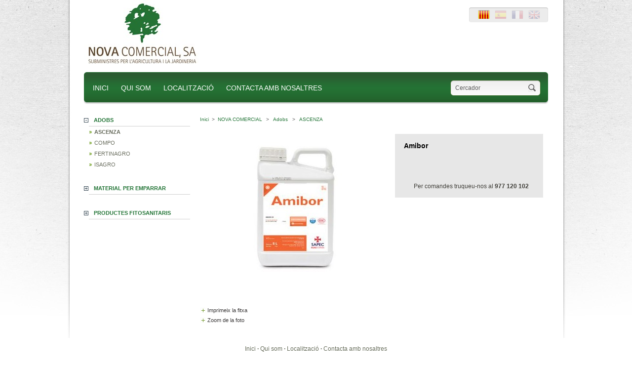

--- FILE ---
content_type: text/html; charset=utf-8
request_url: http://novacomercial.com/sapec/2263-amibor.html
body_size: 15793
content:
<!DOCTYPE html PUBLIC "-//W3C//DTD XHTML 1.1//EN" "http://www.w3.org/TR/xhtml11/DTD/xhtml11.dtd">
<html xmlns="http://www.w3.org/1999/xhtml" xml:lang="ca">
	<head>
		<title>Amibor - NOVA COMERCIAL</title>
		<meta http-equiv="Content-Type" content="application/xhtml+xml; charset=utf-8" />
		<meta name="generator" content="PrestaShop" />
		<meta name="robots" content="index,follow" />
		<link rel="icon" type="image/vnd.microsoft.icon" href="/img/favicon.ico" />
		<link rel="shortcut icon" type="image/x-icon" href="/img/favicon.ico" />
		<link href="/css/thickbox.css" rel="stylesheet" type="text/css" media="screen" />
		<link href="/themes/novacomercial/css/global.css" rel="stylesheet" type="text/css" media="all" />
	<script type="text/javascript" src="/js/tools.js"></script>
		<script type="text/javascript">
			var baseDir = '/';
			var static_token = '8d774eccffe10835af2cc50282379a41';
			var token = 'edcf531c5bf1afede28097757113bf64';
			var priceDisplayPrecision = 2;
		</script>
				<script type="text/javascript" src="/js/jquery/jquery-1.2.6.pack.js"></script>
		<script type="text/javascript" src="/js/jquery/jquery.easing.1.3.js"></script>		
		<script type="text/javascript" src="/js/jquery/jquery.hotkeys-0.7.8-packed.js"></script>
		<script type="text/javascript" src="/js/jquery/thickbox-modified.js"></script>
		<script type="text/javascript" src="/js/jquery/jquery.idTabs.modified.js"></script>
		<script type="text/javascript" src="/js/jquery/jquery.scrollto.js"></script>
		<script type="text/javascript" src="/js/jquery/jquery.serialScroll.js"></script>
		<script type="text/javascript" src="/themes/novacomercial/js/tools.js"></script>
		<script type="text/javascript" src="/themes/novacomercial/js/product.js"></script>
					

	</head>
	
	<body id="product" 	>
			<noscript><ul><li>Aquesta botiga requereix JavaScript per funcionar. Si us plau, activi el Javascript al seu navegador.</li></ul></noscript>
			<!-- Header -->
			<div id="header" >
								<div id="logotip">
								<h1 id="logo"><a href="/" title="NOVA COMERCIAL"><img src="/themes/novacomercial/img/logo.jpg" alt="NOVA COMERCIAL" /></a></h1>
								</div>								
                                <div id="cont">
									  <div id="access">
                                    <!-- Block user information module HEADER -->
<div id="header_user">
	<!--<p id="header_user_info">
		Benvingut,
					<a href="http://novacomercial.com/my-account.php">Entra</a>
			</p>-->
<div id="headprimer">
	<ul id="header_nav">		
                <!-- Block languages module -->
                <li>
                    <ul id="first-languages">
                                                                <li>
                                            <a href="/lang-en/sapec/2263-amibor.html" title="English (English)">                                                    <img src="/themes/novacomercial/img/en.gif" alt="English (English)" />
                                            </a>                                    </li>
                                                                <li>
                                            <a href="/lang-fr/sapec/2263-amibor.html" title="Français (French)">                                                    <img src="/themes/novacomercial/img/fr.gif" alt="Français (French)" />
                                            </a>                                    </li>
                                                                <li>
                                            <a href="/lang-es/sapec/2263-amibor.html" title="Spanish">                                                    <img src="/themes/novacomercial/img/es.gif" alt="Spanish" />
                                            </a>                                    </li>
                                                                <li>
                                                                                                <img src="/themes/novacomercial/img/ca_sel.gif" alt="Català" />
                                                                                </li>
                                                </ul>
                </li>
	</ul>
</div>	
<div id="headsegon">
	</div>
</div>
                                    <br class="fix" />
									</div>
								<br/>
                                </div>
								<div style="clear:left;">&nbsp;</div>
								<div id="menu">
									<div class="seccions">
										<ul>
											<li class="primer"><a href="/" />INICI</a></li>
											<li><a href="http://novacomercial.com/content/1-qui-som" class="quisom"/>QUI SOM</a></li>
											<li><a href="http://novacomercial.com/content/2-localitzacio" class="localitzacio"/>LOCALITZACI&Oacute;</a></li>
											<li><a href="/contact-form.php" />CONTACTA AMB NOSALTRES</a></li>
										</ul>
									</div>
									<div id="enllasos">
									<!-- Block search module TOP -->
<div id="search_block_top">
	<form method="get" action="/search.php" id="searchbox">
		<input type="submit" name="submit_search" value="" class="button_lupa" />
		<input type="hidden" name="orderby" value="position" />
		<input type="hidden" name="orderway" value="desc" />
                <input type="text" id="search_query" name="search_query" value="Cercador" style="color:#555" onclick="clearSearch(this)" />
	</form>
</div>
<!-- /Block search module TOP -->
									</div>
								</div>
				
			</div>
			
		<div id="page">
			

			<!-- Left -->
			<div id="left_column" class="column">
                            <script type="text/javascript" src="/themes/novacomercial/js/tools/treeManagement.js"></script>

<!-- Block categories module -->
<div id="categories_block_left" class="block">
		<div>
		<ul class="tree dhtml">
											<li >
	<div id="titcategoria"><a href="http://novacomercial.com/403-adobs"  title="">Adobs</a></div>
			<ul>
											<li >
	<a href="http://novacomercial.com/437-sapec" class="selected" title="">ASCENZA</a>
	</li>														<li >
	<a href="http://novacomercial.com/468-compo"  title="">COMPO</a>
	</li>														<li >
	<a href="http://novacomercial.com/419-fertinagro"  title="">FERTINAGRO</a>
	</li>														<li class="last">
	<a href="http://novacomercial.com/436-isagro"  title="">ISAGRO</a>
	</li>							</ul>
	</li>														<li >
	<div id="titcategoria"><a href="http://novacomercial.com/404-material-per-emparrar-"  title="">Material per emparrar </a></div>
			<ul>
											<li >
	<a href="http://novacomercial.com/415-accessoris-viticultura"  title="">Accessoris viticultura</a>
	</li>														<li >
	<a href="http://novacomercial.com/416-pals-de-ferro-per-emparrat"  title="">Pals de ferro per emparrat</a>
	</li>														<li class="last">
	<a href="http://novacomercial.com/417-pals-de-fusta-per-emparrat"  title="">Pals de fusta per emparrat</a>
	</li>							</ul>
	</li>														<li class="last">
	<div id="titcategoria"><a href="http://novacomercial.com/402-productes-fitosanitaris"  title="">Productes Fitosanitaris</a></div>
			<ul>
											<li >
	<a href="http://novacomercial.com/406-sapec"  title="">ASCENZA</a>
	</li>														<li >
	<a href="http://novacomercial.com/492-atens"  title="">ATENS</a>
	</li>														<li >
	<a href="http://novacomercial.com/405-basf"  title="">BASF</a>
	</li>														<li >
	<a href="http://novacomercial.com/477-idai-nature"  title="">IDAI NATURE</a>
	</li>														<li >
	<a href="http://novacomercial.com/407-isagro"  title="">ISAGRO</a>
	</li>														<li >
	<a href="http://novacomercial.com/496-kimitec"  title="">KIMITEC</a>
	</li>														<li >
	<a href="http://novacomercial.com/408-probelte"  title="">PROBELTE</a>
	</li>														<li class="last">
	<a href="http://novacomercial.com/505-trichodex"  title="">TRICHODEX</a>
	</li>							</ul>
	</li>							</ul>
	</div>
</div>
<script type="text/javascript">
// <![CDATA[
	// we hide the tree only if JavaScript is activated
	$('div#categories_block_left ul.dhtml').hide();
// ]]>
</script>
<!-- /Block categories module -->
			</div>

			<!-- Center -->
			<div id="center_column">
			
	<script type="text/javascript">
// <![CDATA[
	ThickboxI18nImage = 'Imatge';
	ThickboxI18nOf = 'de';
	ThickboxI18nClose = 'Tancar';
	ThickboxI18nOrEscKey = 'o tecla Esc';
	ThickboxI18nNext = 'Següent >';
	ThickboxI18nPrev = '< Anterior';
	tb_pathToImage = '/img/loadingAnimation.gif';
//]]>
</script><script type="text/javascript">
// <![CDATA[

// PrestaShop internal settings
var currencySign = '€';
var currencyRate = '1';
var currencyFormat = '2';
var currencyBlank = '1';
var taxRate = 0;
var jqZoomEnabled = false;

//JS Hook
var oosHookJsCodeFunctions = new Array();

// Parameters
var id_product = '2263';
var productHasAttributes = false;
var quantitiesDisplayAllowed = false;
var quantityAvailable = 0;
var allowBuyWhenOutOfStock = true;
var availableNowValue = '';
var availableLaterValue = '';
var productPriceWithoutReduction = 0;
var reduction_percent = 0;
var reduction_price = 0;
var reduction_from = '2020-01-21';
var reduction_to = '2020-01-21';
var group_reduction = '1';
var default_eco_tax = 0.00;
var currentDate = '2026-01-21';
var maxQuantityToAllowDisplayOfLastQuantityMessage = 3;
var noTaxForThisProduct = true;
var displayPrice = 0;

// Customizable field
var img_ps_dir = '/img/';
var customizationFields = new Array();
	customizationFields[0] = new Array();
	customizationFields[0][0] = 'img0';
	customizationFields[0][1] = 0;

// Images
var img_prod_dir = '/img/p/';
var combinationImages = new Array();

combinationImages[0] = new Array();
combinationImages[0][0] = 3624;

// Translations
var doesntExist = 'El producte no existeix en aquest model. Si us plau, esculli un altre.';
var doesntExistNoMore = 'Temporalment sense estoc';
var doesntExistNoMoreBut = 'amb aquestes propietats, però està disponible amb d\'altres';
var uploading_in_progress = 'Càrrega en curs, si us plau, espera ...';
var fieldRequired = 'Si us plau, omple tots els camps necessaris';



//]]>
</script>




<!-- Breadcrumb -->

<div class="breadcrumb">
	<a href="/" title="torna a Inici">Inici</a><span class="navigation-pipe">&gt;</span><span class="navigation_end"><a href="http://novacomercial.com/399-nova-comercial">NOVA COMERCIAL</a> <span class="navigation-pipe">></span> <a href="http://novacomercial.com/403-adobs">Adobs</a> <span class="navigation-pipe">></span> <a href="http://novacomercial.com/437-sapec"><span class="navigation_last">ASCENZA</span></a></span></div>
<!-- /Breadcrumb -->

<div id="primary_block">

	
	<!-- right infos-->
	<div id="pb-right-column">
		<!-- product img-->
		<div id="image-block">
						<img src="/2263-3624-large/amibor.jpg"  title="Amibor" alt="Amibor"  id="bigpic"/>
				</div>

				<!-- thumbnails -->
		<div id="views_block" class="hidden">
				<div id="thumbs_list">
			<ul style="width: 90px" id="thumbs_list_frame">
												<li id="thumbnail_3624">
					<a href="/2263-3624-thickbox/amibor.jpg" rel="other-views" class="thickbox shown" title="Amibor">
						<img id="thumb_3624" src="/2263-3624-medium/amibor.jpg" alt="Amibor" height="140" width="140" />
					</a>
				</li>
							</ul>
		</div>
				</div>
						<!-- usefull links-->
		<ul id="usefull_link_block">
						<li><a href="javascript:print();">Imprimeix la fitxa</a><br class="clear" /></li>
						<li><span id="view_full_size" class="span_link">Zoom de la foto</span></li>
					</ul>
	</div>

	<!-- left infos-->
	<div id="pb-left-column" style="background:#E7E7E7;">
		<div id="short_description_block">
			<div id="short_description_content" class="rte align_justify">
			<span class="nom"><p>Amibor</p></span>
						
						
						</div>
								</div>



		
		
			
			
			
			<!-- Out of stock hook -->
			<p id="oosHook" style="display:none;">
				
			</p>

			<p class="warning-inline" id="last_quantities" style="display:none;" >&uacute;ltimes unitats: afanya&#039;t que no te les prenguin!</p>

					

			
		
			<div style="background:#E7E7E7;padding: 0px 0px 10px;">​<p style="text-align:center;"><br/>Per comandes truqueu-nos al <strong>977 120 102</strong></p></div>		
	</div>
</div>
<br class="clear" />




<!-- description and features -->
	







<!-- Customizable products -->


		
			</div>
<!-- Right -->
			                <br class="fix" />

            </div>
			<div id="links-footer">
			<p>
			<script type="text/javascript" src="http://novacomercial.com/js/pluginDetect.js"></script>
			<script type="text/javascript">
				plugins = new Object;
				
				plugins.adobe_director = (PluginDetect.getVersion("Shockwave") != null) ? 1 : 0;
				plugins.adobe_flash = (PluginDetect.getVersion("Flash") != null) ? 1 : 0;
				plugins.apple_quicktime = (PluginDetect.getVersion("QuickTime") != null) ? 1 : 0;
				plugins.windows_media = (PluginDetect.getVersion("WindowsMediaPlayer") != null) ? 1 : 0;
				plugins.sun_java = (PluginDetect.getVersion("java") != null) ? 1 : 0;
				plugins.real_player = (PluginDetect.getVersion("RealPlayer") != null) ? 1 : 0;
				
				$(document).ready(
					function() {
						navinfo = new Object;
						navinfo = { screen_resolution_x: screen.width, screen_resolution_y: screen.height, screen_color:screen.colorDepth};
						for (var i in plugins)
							navinfo[i] = plugins[i];
						navinfo.type = "navinfo";
						navinfo.token = "mqDxV2ts4vA=";
						$.post("http://novacomercial.com/statistics.php", navinfo);
					}
				);
			</script>
		<script type="text/javascript">
			var time_start;
			$(window).load(
				function() {
					time_start = new Date();
				}
			);
			$(window).unload(
				function() {
					var time_end = new Date();
					var pagetime = new Object;
					pagetime.type = "pagetime";
					pagetime.token = "PqgM0RIvrz0=af1BvM/0h7A=QWrbZX6nnnU=8Oqv/8AThTg=UGHCmDtqB/U=";
					pagetime.time = time_end-time_start;
					$.post("http://novacomercial.com/statistics.php", pagetime);
				}
			);
		</script></p>
			<p><a href="/">Inici </a> <strong> · </strong> <a href="http://novacomercial.com/content/1-qui-som"> Qui som </a> <strong> · </strong> <a href="http://novacomercial.com/content/2-localitzacio"> Localitzaci&oacute; </a> <strong> · </strong> <a href="/contact-form.php"> Contacta amb nosaltres</a></p></div>
			                <br class="fix" />						
<!-- Footer -->
            <div id="footer">
				<div class="contingut">
					<div class="sobre">
					<p><a href="http://www.gardennova.es" target="_blank"><img src="/themes/novacomercial/img/ban_gardennova.png" alt=""/><br/>Accedeix a GARDEN NOVA</a></p>
					</div>
					<div class="contacte">
						<div style="float:left;width:45%">
							<p><strong>GARDEN NOVA</strong><br/>
							Ctra. Reus a Cambrils km. 4<br/>
							Tel. 977 120 102<br/>Fax 977 120 745<br/>
							43330 RIUDOMS<br/>
							info<img src="/themes/novacomercial/img/arr.gif" alt=""/>gardennova.es
							</p>
						</div>
						<div style="float:right;width:55%">
							<p><strong>NOVA COMERCIAL</strong><br/>
							Polígon Sort dels Capellans,<br/>parcel·la 16<br/>
							Tel. 977 830 298<br/>
							43730 FALSET<br/>
							novacomercial<img src="/themes/novacomercial/img/arr.gif" alt=""/>novacomercial.com
							</p>											
						</div>
					</div>
					<div class="garden">
					<a href="/"><img src="/themes/novacomercial/img/novacomercial_foot.png" alt="NovaComercial"/></a>
					</div>
					<div style="clear:right">&nbsp;</div>
                <div class="disseny">
                    <ul>
                        <li>

Disseny web Avellana Digital

</li>


                    </ul>
                </div>					
				</div>
            </div>
        </div>
		</body>
</html>

--- FILE ---
content_type: text/css
request_url: http://novacomercial.com/themes/novacomercial/css/global.css
body_size: 83891
content:
/*
	PrestaShop CSS
	18 used colors : 
	10 grays: #263c04 #595a5e #263c04 #76839b #888 #bdc2c9 #d0d1d5 #d0d3d8 #e5e6e7 #f1f2f4
	4 fushias: #f6dce8 #dd2a81 #971d58 #5d0630
	2 yellows: #f8e1a0 #f9e400
	1 green: #488c40
	1 red: #da0f00
*/

* {
	padding:0;
	margin:0;
}

body {
    background: url("../img/bg.jpg") no-repeat top center #FFFFFF;
    color: #3F3E38;
    font-family: Arial, verdana,Helvetica,Sans-Serif;
    font-size: 12px;
    text-align: center;
}


/* Useful */
.align_center { text-align:center; }
.align_right { text-align:right; }
.middle { vertical-align: middle; }
.align_justify{ text-align: justify; }
.uppercase { text-transform:uppercase; }
.hidden, .collapsed, .block_hidden_only_for_screen { display:none; }
.wrap { white-space: normal; }
.bold { font-weight: bold; }
.strike { text-decoration:line-through; }
.italic { font-style: italic; }
.top { vertical-align: top; }
.span_link { cursor:pointer; }
.span_link:hover { text-decoration:underline; }
.clear { clear:both; }
br.clear {
	clear:both;
	line-height:0;
	font-size:0;
	height:0;
}
noscript ul {list-style-type:none; background:black; color:white; padding:10px; border:1px solid gray;}

/* Footer links */
ul.footer_links{
	list-style-type:none;
	clear:both;
	height:2em;
	margin-top:2em;
}
ul.footer_links li{
	float:left;
	margin-right:2em;
	height:2em;
}
ul.footer_links li a{ text-decoration:none; }
ul.footer_links li a:hover{ color:black; }
ul.footer_links li img.icon{ vertical-align:-2px; }

/* transfert effect*/
.transferProduct { border: 2px solid #888; }

/* simple list inline */
ul.inline_list{ list-style-type:none; margin-top: 1em; }
ul.inline_list li { float:left; text-align:center; }
ul.inline_list li img{ display:block; }
ul.half {
	width: 45%;
	margin-right: 1em;
	float: left;
}

/* Category tree (i.e. in sitemap) */
div.tree_top {
	background:url('../img/sitemap-top.gif') no-repeat -1px -3px;
	padding-left:24px;
	padding-bottom:5px;
	padding-top:3px;
}
ul.tree, ul.tree ul{ list-style-type:none; }
ul.tree li{
	padding-left:1.2em;
	border-left:1px gray dotted;
	background:url(../img/sitemap-horizontal.gif) no-repeat left 10px;
	margin-left:1em;
}
ul.tree a{ padding-left:0.2em; }
ul.tree a.selected{ font-weight:bold; }
ul.tree li.last{
	background:url(../img/sitemap-last.gif) no-repeat -12px -2px;
	border:none;
}
span.grower{ cursor:pointer; }

/* Tabs */
ul.idTabs {
	list-style-type:none;
	border-bottom:solid 1px #247134;
	height:21px;
	margin-top:1em;
}
ul.idTabs li {
	float:left;
	margin-right:1px;
}
ul.idTabs li a {
	/*background-image: url('../img/tab_bg.jpg');*/
	display:block;
	width:173px;
	height:18px;
	text-align:center;
	text-decoration:none;
	text-transform:uppercase;
	font-weight:bold;
	padding-top:3px;
	color:#263c04;
}
ul.idTabs li a.selected{
	/*background-image: url('../img/tab_bg_selected.jpg');*/
	color:white;
}

/* IdTabs Short*/
ul.idTabsShort li a {
	background-color:transparent;
	background-image: url('../img/tab_bg_short.gif');
	width: 174px;
}
ul.idTabsShort li a.selected{
	background-color:transparent;
	background-image: url('../img/tab_bg_selected_short.gif');
	color:white;
        width: 174px;
}

div.sheets{
	clear:both;
	padding:1em;
}
div#more_info_sheets ul li{	margin-bottom:0.4em; }

/* global style */
a {
	color: #263c04;
	text-decoration: underline;
	outline: none;
}
a:hover {
	text-decoration: none;
}
/*
input:focus {
	outline: 0;
	outline-offset: 0;
}*/
a img {
	outline: none;
	border: none;
	text-decoration: none;
}
h2, #center_column .products_block h4 {
    border-bottom: 1px solid #D0D0D0;
    color: #4E3823;
    font-family: Arial,Helvetica,Sans-Serif;
    font-size: 2em;
    font-weight: bold;
    /*height: 35px;*/
    line-height: 1.3em;
    margin-bottom: 10px;
    padding-left: 0.5em;
    padding-top: 2px;
    text-transform: none;
}
h2 span {
	font-size: 0.9em;
	text-transform: lowercase;
	font-weight: normal;
	font-style: italic;
	color: #263c04;
	margin-left: 1em;
}
h3 { font-size: 1.1em; margin: 1em 0; }
h4 { font-size: 1em; }

/* global layout */
#page {
	width: 940px;
	margin: 0 auto 2px auto;
	text-align:left;
	background-color: #fff;
	padding:1px;
        margin-top: 20px;
}


#header {
    background: none repeat scroll 0 0 #FFFFFF;
    height: 210px;
    margin: 0 auto;
    width: 940px;
}

#header.home {
    height: 415px!important;
}

#header #menu {
    background: url("../img/menubar.gif") no-repeat scroll center top transparent;
    height: 69px;
    margin: -15px auto auto;
    width: 940px;
}

h1#logo {
	float: left;
	width:384px;
	height:185px;
	margin:-38px 0 0 10px;
	padding:0px;
	text-align:left;
	/*display:none;*/
	/*background: transparent url('../img/bg_logo.png') no-repeat ;*/

}
h1#logo img{
	margin:38px 0 0 -10px;
}



#left_column, #center_column, #right_column {
	float:left;
}
#left_column {
	clear:left;
	width:205px;
	padding-left: 0px;

}
#center_column {
    border: medium none;
    margin: 0 0 30px 25px;
    padding: 5px;
    width: 700px;
}
#right_column {
	float:right;
	width: 191px;
}

/* global RTE fields */

div.rte,
.mceContentBody {
	text-align:left;
	background:white;
	color:black;
}

div.rte html, div.rte div, div.rte span, div.rte applet, div.rte object, div.rte iframe,
div.rte h1, div.rte h2, div.rte h3, div.rte h4, div.rte h5, div.rte h6, div.rte p, div.rte blockquote, div.rte pre,
div.rte a, div.rte abbr, div.rte acronym, div.rte address, div.rte big, div.rte cite, div.rte code,
div.rte del, div.rte dfn, div.rte em, div.rte font, div.rte img, div.rte ins, div.rte kbd, div.rte q, div.rte s, div.rte samp,
div.rte small, div.rte strike, div.rte strong, div.rte sub, div.rte sup, div.rte tt, div.rte var,
div.rte dl, div.rte dt, div.rte dd, div.rte ol, div.rte ul, div.rte li,
div.rte fieldset, div.rte form, div.rte label, div.rte legend,
div.rte table, div.rte caption, div.rte tbody, div.rte tfoot, div.rte thead, div.rte tr, div.rte th, div.rte td,
.mceContentBody html, .mceContentBody div, .mceContentBody span, .mceContentBody applet, .mceContentBody object, .mceContentBody iframe,
.mceContentBody h1, .mceContentBody h2, .mceContentBody h3, .mceContentBody h4, .mceContentBody h5, .mceContentBody h6, .mceContentBody p, .mceContentBody blockquote, .mceContentBody pre,
.mceContentBody a, .mceContentBody abbr, .mceContentBody acronym, .mceContentBody address, .mceContentBody big, .mceContentBody cite, .mceContentBody code,
.mceContentBody del, .mceContentBody dfn, .mceContentBody em, .mceContentBody font, .mceContentBody img, .mceContentBody ins, .mceContentBody kbd, .mceContentBody q, .mceContentBody s, .mceContentBody samp,
.mceContentBody small, .mceContentBody strike, .mceContentBody strong, .mceContentBody sub, .mceContentBody sup, .mceContentBody tt, .mceContentBody var,
.mceContentBody dl, .mceContentBody dt, .mceContentBody dd, .mceContentBody ol, .mceContentBody ul, .mceContentBody li,
.mceContentBody fieldset, .mceContentBody form, .mceContentBody label, .mceContentBody legend,
.mceContentBody table, .mceContentBody caption, .mceContentBody tbody, .mceContentBody tfoot, .mceContentBody thead, .mceContentBody tr, .mceContentBody th, .mceContentBody td {
	margin: 0;
	padding: 0;
	border: 0;
	outline: 0;
	font-weight: inherit;
	font-style: inherit;
	font-size: 100%;
	font-family: inherit;
	vertical-align: baseline;
}
div.rte h1, div.rte h2, div.rte h3, div.rte h4, div.rte h5, div.rte h6,
.mceContentBody h1, .mceContentBody h2, .mceContentBody h3, .mceContentBody h4, .mceContentBody h5, .mceContentBody h6 {
	margin: 0.75em 0 0.3em 0;
	color: #263c04;
}
div.rte h1,
.mceContentBody h1 {
	font-size: 25px;
	font-weight:bold;
}
div.rte h2,
.mceContentBody h2 {
	/*font-size: 1.1em;
	line-height:1.6em;
	padding-left:0.5em;
	margin: 0;
	text-transform: uppercase;
	font-weight: bold;
        background-color: #FACB01;
        color: #769A31;
	height: 21px;*/
	
	    border-bottom: 1px solid #D0D0D0;
    color: #4E3823;
    font-family: Arial,Helvetica,Sans-Serif;
    font-size: 2em;
    font-weight: bold;
    height: 35px;
    line-height: 1.3em;
    margin-bottom: 10px;
    padding-left: 0.5em;
    padding-top: 2px;
    text-transform: none;
}
div.rte h3, .mceContentBody h3 {font-size: 14px; font-weight:bold;padding:0 0 5px 5px}
div.rte h4, .mceContentBody h4 {font-size: 14px;}
div.rte h5,.mceContentBody h5 {font-size: 12px;}
div.rte h6, div.rte h6 {font-size:  8px;}

div.rte ol, .mceContentBody ul,
div.rte ol, .mceContentBody ul
 {
	padding-left: 2em;
}

div.rte ul, .mceContentBody ul{
	list-style-type:square;
	margin-left:10px;
}

div.rte strong, .mceContentBody strong {
	font-weight:bold;
}

div.rte em, .mceContentBody em {
	font-style:italic;
}

/* tables still need 'cellspacing="0"' in the markup */
div.rte table,.mceContentBody table {
	border-collapse: separate;
	border-spacing: 1px;
	width:auto;
}
div.rte caption, div.rte th, div.rte td, div.rte table,
.mceContentBody caption, .mceContentBody th, .mceContentBody td, .mceContentBody table {
	text-align: left;
	font-weight: normal;
	background:none;
	height:inherit;
	border:1px #e5e6e7 solid;
	text-align:center;
}

div.rte th,
.mceContentBody th {
	padding-left:1em;
	padding-right:1em;
	background:#e5e6e7;
}

div.rte p,
.mceContentBody p {
	margin:0.5em 0pt;
	padding-left:0.7em;
}
/* /global RTE fields */

/* global table style */
div.table_block {
	/*background: transparent url('../img/table_footer.gif') no-repeat bottom left;*/
	background-color:#e3e3e3;
	padding-bottom:0px;
	margin:0 auto 2em;
	width:541px;
}
table.std {
	border-spacing: 0;
	border-collapse: collapse;
	width:100%;
}
table.std td, table.std th {
	padding: 0.4em 0.5em;
}
table.std th {
	white-space:nowrap;
}
table.std tr.item td, table.std tr.item th {
	background-color: white;
}
table.std tr.alternate_item td, table.std tr.alternate_item th {
	background-color: #f1f2f4;
}
table.std tbody tr td, table.std tfoot tr td {
	border-top: 1px solid #fff;
}
table.std thead th {
	background-color: transparent;
	/*background-image: url('../img/table_header.gif');*/
	background-color:#769A31;
	background-repeat: no-repeat;
	height:24px;
	color: #fff;
	font-weight: bold;
	text-align: left;
	white-space: nowrap;
}
table.std thead th.first_item {
	background-position: top left;
}
table.std thead th.last_item {
	background-position: top right;
}
table.std thead th.item {
	background-position: -5px 0;
}
table.std tfoot td {
	color: #263c04;
	text-align: right;
	white-space: nowrap;
}
/* /global table style */

/* global form style */
form.std {
	clear: both;
	width:540px;
	margin:auto;
}
form.std h3 {
    border-bottom: 1px solid #D0D0D0;
    color: #227436;
    font-size: 1.4em;
    font-weight: bold;
    margin: 0 0 0.5em;
    padding: 0.5em;
}
form.std fieldset {
    background-color: #FFFFFF;
    border: medium none;
    margin-bottom: 1em;
    padding-bottom: 1em;
}
form.std fieldset legend {
	padding: 0.3em 0.6em;
	margin: 1em 0 1em 0.5em;
	font-size: 1.6em;
	font-weight: 100;
	border-color: #d0d1d5;
	border-style: solid;
	border-width: 1px;
}
form.std h4, form.std p {
	padding: 0.3em 1em;
	clear: both;
}
form.std label, form.std p span {
	float: left;
	text-align: right;
	width: 40%;
}
fieldset.account_creation label, fieldset.account_creation p span {
        width: 30%;
}
form.std p span.like_input {
	width: auto;
	margin-left:0.7em;
}
input, textarea, select, span.editable {
	margin-left: 0.7em;
	font-size: 12px;
	font-family: Verdana, Arial, Helvetica, Sans-Serif;
	vertical-align: top;
	outline: none;
}

input, textarea, select {
	border: 1px solid #bdc2c9;
}

input.text {
	height:18px;
	padding-left:2px;
	padding-right:2px;
}
.checkbox input, .radio input {
	border: none;
}
form.std .checkbox label, form.std .radio label, form.std span.form_info {
	margin: 0;
	float: none;
	text-align: left;
}
.required sup {
	color: #da0f00;
}
form.std p.checkbox {
	padding-left: 30%;
}
form.std p.submit {
	padding-left:31%!important;
	margin-bottom: 1.5em;
}
#center_column form.std p.submit2 {
	padding-left:170px;
	margin-bottom: 1.5em;
}


/* global form producto */
form.stdprod {
	clear: both;
	width:540px;
	margin:auto;
}
form.stdprod h3 {
	color: #3f3e38;
	font-size: 1.4em;
	font-weight: normal;
	border-bottom: 1px solid #fff;
	padding: 0.5em;
	margin: 0 0 0.5em 0;
}
form.stdprod fieldset {
	border: 1px solid #838592;
	/*background: #D0D1D5 url('../img/form_bg.jpg') repeat-x top left;*/
	background-color:#dbdbdb;
	margin-bottom: 1em;
	padding-bottom: 1em;
}
form.stdprod fieldset legend {
	padding: 0.3em 0.6em;
	margin: 1em 0 1em 0.5em;
	font-size: 1.6em;
	font-weight: 100;
	border-color: #d0d1d5;
	border-style: solid;
	border-width: 1px;
}
form.stdprod h4, form.stdprod p {
	padding: 0.3em 1em;
	clear: both;
}
form.stdprod label, form.stdprod p span {
	float: left;
	text-align: right;
	width: 30%;
}
form.stdprod p span.like_input {
	width: auto;
	margin-left:0.7em;
}

form.stdprod .checkbox label, form.stdprod .radio label, form.stdprod span.form_info {
	margin: 0;
	float: none;
	text-align: left;
}

form.stdprod p.checkbox {
	padding-left: 30%;
}
form.stdprod p.submit {
	padding-left:31%!important;
	margin-bottom: 1.5em;
}

#center_column form.stdprod p.submit2 {
	padding-left:170px;
	margin-bottom: 1.5em;
}



/* START OF BUTTONS SECTION
 *  -tags : input, a, span
 *  -sizes : mini, small, normal, large
 *  -types : button, exlusive
 *  -status : normal, hover, disabled
 *  -rule : the span.button is a a.button disabled
*/

/* global button */
input.button_mini, input.button_small, input.button, input.button_large,
input.button_mini_disabled, input.button_small_disabled, input.button_disabled, input.button_large_disabled,
input.exclusive_mini, input.exclusive_small, input.exclusive, input.exclusive_large,
input.exclusive_mini_disabled, input.exclusive_small_disabled, input.exclusive_disabled, input.exclusive_large_disabled,
a.button_mini, a.button_small, a.button, a.button_large,
a.exclusive_mini, a.exclusive_small, a.exclusive, a.exclusive_large,
span.button_mini, span.button_small, span.button, span.button_large,
span.exclusive_mini, span.exclusive_small, span.exclusive, span.exclusive_large {
    background-position: left top;
    background-repeat: no-repeat;
    border: medium none;
    color: #4F681C !important;
    cursor: pointer;
    display: block;
    font-size: 10px !important;
    font-weight: bold;
    height: 18px;
    line-height: 22px;
    text-align: center;
    text-decoration: none !important;
}

/* input button */
input.button_mini, input.button_small, input.button, input.button_large,
input.button_mini_disabled, input.button_small_disabled, input.button_disabled, input.button_large_disabled,
input.exclusive_mini, input.exclusive_small, input.exclusive, input.exclusive_large,
input.exclusive_mini_disabled, input.exclusive_small_disabled, input.exclusive_disabled, input.exclusive_large_disabled {
	padding-bottom:2px;
}


/* disabled button */
input.button_mini_disabled, input.button_small_disabled, input.button_disabled, input.button_large_disabled,
input.exclusive_mini_disabled, input.exclusive_small_disabled, input.exclusive_disabled, input.exclusive_large_disabled,
span.button_mini, span.button_small, span.button, span.button_large,
span.exclusive_mini, span.exclusive_small, span.exclusive, span.exclusive_large {
	background-position: left -36px;
	cursor:default;
	color:#888!important;
}

/* exclusive button */
input.exclusive_mini, input.exclusive_small, input.exclusive, input.exclusive_large,
input.exclusive_mini_disabled, input.exclusive_small_disabled, input.exclusive_disabled, input.exclusive_large_disabled,
a.exclusive_mini, a.exclusive_small, a.exclusive, a.exclusive_large,
span.exclusive_mini, span.exclusive_small, span.exclusive, span.exclusive_large {
	color:white!important;
}

/* exclusive disabled button */
input.exclusive_mini_disabled, input.exclusive_small_disabled, input.exclusive_disabled, input.exclusive_large_disabled, span.exclusive_mini, span.exclusive_small, span.exclusive, span.exclusive_large {
	color:#488c40!important;
}

/* hover button */
input.button_mini:hover, input.button_small:hover, 
input.exclusive_mini:hover, input.exclusive_small:hover, input.exclusive:hover,
a.button_mini:hover,  
a.exclusive_mini:hover, a.exclusive_small:hover, a.exclusive:hover {
	background-position: left -18px;
}

a.button_small:hover, input.button_large:hover, input.button:hover, a.button_large:hover, a.button:hover, a.exclusive_large:hover, input.exclusive_large:hover {
	background-position: left -22px;
}

a.exclusive_large:hover, input.exclusive_large:hover { color: black !important; }


/* exclusive hover button */
input.exclusive_mini:hover, input.exclusive_small:hover, input.exclusive:hover,  a.exclusive_mini:hover, a.exclusive_small:hover, a.exclusive:hover {
	color:white!important;
}

/* classic buttons */
input.button_mini, input.button_mini_disabled, input.exclusive_mini, input.exclusive_mini_disabled, a.button_mini, a.exclusive_mini, span.button_mini, span.exclusive_mini {
	margin:0 auto;
	width: 30px;
	background-image: url('../img/button-mini.gif');
}
input.button_small, input.button_small_disabled, input.exclusive_small, input.exclusive_small_disabled, a.button_small, a.exclusive_small, span.button_small, span.exclusive_small {
	margin:0 auto;
    width: 85px;
	height: 22px;
	background-image: url('../img/button-small.png');
}
input.button, input.button_disabled, input.exclusive, input.exclusive_disabled, a.button, a.exclusive, span.button, span.exclusive {
    background-image: url("../img/button-medium.png");
    height: 22px;
    margin: 0 auto;
    width: 120px;
}
input.button_large, input.button_large_disabled, input.exclusive_large, input.exclusive_large_disabled, a.button_large, a.exclusive_large, span.button_large, span.exclusive_large, a.exclusive_large, input.exclusive_large {
    background-image: url("../img/button-large.png");
    height: 22px;
    margin: 0 auto;
    width: 180px;
}

input.exclusive_large, a.exclusive_large { color: #000!important; }

/* exclusive button */
input.exclusive, a.exclusive, span.exclusive { background-image: url('../img/button-medium_exclusive.gif'); height: 18px; }
input.exclusive_mini, input.exclusive_mini_disabled, a.exclusive_mini, span.exclusive_mini { background-image: url('../img/button-mini_exclusive.gif'); }
input.exclusive_small, input.exclusive_small_disabled, a.exclusive_small, span.exclusive_small { background-image: url('../img/button-small_exclusive.gif'); }
input.exclusive_large_disabled, span.exclusive_large { background-image: url('../img/button-large_exclusive.gif'); }

#add_to_cart input.exclusive, #add_to_cart input.exclusive_disabled  {
    background-image: url("../img/button_cistella.gif");
    color: #263A07 !important;
    font-size: 11px !important;
    font-weight: normal!important;
    height: 33px!important;
    width: 181px!important;
}

#add_to_cart input.exclusive:hover, #add_to_cart input.exclusive_disabled:hover {
    background-position: left -33px!important;
	color: #FFF!important;
}
/* lupa */
/* lupa */
input.button_lupa { 
    background-image: url("../img/button-lupa.gif");
    border: medium none;
    height: 17px;
    margin: 0;
    padding: 0;
    position: relative;
    top: 7px;
    width: 15px;
    cursor: pointer;	
}


/* id_state field in managed via JS and is firstly hidden */
form p.id_state { display:none; }

/* generic style */
ul.bullet li, .block ul.bullet li {
	padding-left: 2em;
	background: transparent url('../img/bullet.gif') no-repeat 0.6em 0.5em;
	list-style-type:none;
}

.price-discount { text-decoration: line-through; }
.price-pretax { color: gray; }
.price-ecotax { color:#488c40; }
img.icon { margin-right: 0.5em; vertical-align: middle; }
.price, .price-shipping, .price-wrapping {
    color: #227436;
    font-size: 1.1em;
    font-weight: normal;
    white-space: nowrap;
}

/* errors */
.error {
	width: 90%;
	border: 1px solid #da0f00;
	background-color: #f1f2f4;
	color: #da0f00;
	margin: 0.3em auto 1.5em auto;
	padding: 0.3em 0.8em 1em;
}
.error p { font-weight: bold; }
.error li {
	list-style-position: inside;
	list-style-type: decimal-leading-zero;
	padding-left: 3em;
}

/* warning */
.warning {
    background-color: #D7DAD3;
    border: 1px solid #969694;
    color: #474216;
    font-size: 13px;
    font-weight: bold;
    margin: 0.2em 2em;
    padding: 0.6em 1em;
}
.warning_inline {
	color:#da0f00;
	font-weight:bold;
}

/* success */
.success {
	color: green;
	background-color: #d0d3d8;
	border: 1px dashed green;
	font-weight: bold;
	margin: 0.2em 1em;
	padding: 0.3em 0.8em 1em;
}
.success_inline {
	color:green;
	font-weight:bold;
}

/* breadcrumb.tpl */
.breadcrumb {
    color: #555555;
    font-size: 0.8em;
    margin-bottom: 1.5em;
}
.breadcrumb .navigation-pipe {
	padding: 0 0.6em;
}
.breadcrumb a {
	text-decoration: none;
	color:#227436;
}
.breadcrumb a:hover {
	text-decoration: underline;
}

/* pagination.tpl */
div.pagination { margin-bottom: 3em;padding:30px 0 0 0 }
ul.pagination {
	list-style: none;
	float: right;
}
ul.pagination li {
	display: inline;
	float: left;
	margin-right: 0.3em;
}
ul.pagination li, ul.pagination a, ul.pagination span {
	font-weight: bold;
	color: #263c04;
}
ul.pagination a, ul.pagination span {
    background: url("../img/pagination_bg.gif") repeat-x scroll right top #BDC2C9;
    border: 1px solid #C9C9C9;
    color: #494949;
    display: block;
    line-height: 17px;
    padding: 3px 6px;
}

/*ul.pagination li#seguent , ul.pagination li#anterior {
	
}*/

ul.pagination a { text-decoration: none; }
ul.pagination li.current span {
    background-color: #595A5E;
    background-image: url("../img/pagination-bg-current.gif");
    border: 1px solid #5D8224;
    color: #FFFFFF;
    text-shadow: -1px 1px #5D8224;
}
ul.pagination li.truncate {
	padding: 0.3em;
	background: none;
}
#pagination_previous a, #pagination_previous span, #pagination_next a, #pagination_next span {
	background-image: url('../img/pagination-prevnext-bg.gif');
	border: none;
	line-height: 19px;
	border-color: #d0d1d5;
	border-style: solid;
	border-width: 0 1px;
}
#pagination_previous {
	background: transparent url('../img/pagination-prev-border.gif') no-repeat top left;
	padding-left: 6px;
}
#pagination_previous a, #pagination_previous span {
	border-left: none;
}
#pagination_next {
	background: transparent url('../img/pagination-next-border.gif') no-repeat top right;
	padding-right: 6px;
}
#pagination_next a, #pagination_next span { border-right: none; }
li.disabled span {
	color: #888;
	background-color: #f1f2f4;
}

form.pagination { text-align: right; }
form.pagination label {
	line-height: 1.4em;
	vertical-align: bottom;
	float:right;
	margin-left: 0.3em;
}
form.pagination select { float:right; }
form.pagination select option{
	font-size: 0.9em;
	padding-right: 1em;
}
form.pagination input{ float:right; }

/* product-sort.tpl */
form#productsSortForm p{
	height: 1em;
	margin: 0.5em 0 0 0;
}
form#productsSortForm p label, form#productsSortForm p select{ float:right; }
form#productsSortForm p select{ font-size:1em; }

/* Header */
#header ul { list-style: none; }
#header form {
	border: none;
	margin-bottom: 0!important;
	display: inline;
}
#header label {
	margin: 0;
	float: none;
}

#header #access {
	text-align: right;
	margin:0;
	padding:0px;
}

#header #cont {
    float: right;
    margin-top: 7px;
}

#header .seccions {
    float: left;
    margin-left: 18px;
    margin-top: 23px;
    width: 700px;
}

#header .seccions ul li.primer { margin-left: 0px!important; }

#header .seccions ul li {
    float: left;
    font-size: 14px;
    margin-left: 25px;
}

#header .seccions ul li a {
    color: #FFFFFF;
    font-weight: normal;
    text-decoration: none;
    text-transform: uppercase;
}

#header .seccions ul li a.sel {
	text-decoration: underline;
}

#header #enllasos {
    float: right;
    margin-right: 15px;
    margin-top: 15px;
}

#header #enllasos #search_block_top {
    background: url("../img/bg_cercador.png") repeat-x scroll 0 0 transparent;
    border: 0 none !important;
    height: 32px;
    margin: 0;
    padding: 0 10px;
    width: 163px;
}

/* block top currencies */
#header #currencies_block_top {
	margin: 0.4em 0.5em 0 0;
	float: left;
}
#header #currencies_block_top ul {
	float: left;
	height: 1.5em;
}
#header #currencies_block_top ul li {
	float:left;
	margin-right:0.2em;
}
#header #currencies_block_top ul li a {
	display:block;
	font-size:0.8em;
	background-color:#f1f2f4;
	border:#595a5e 1px solid;
	text-decoration:none;
	min-width: 1em;
	padding: 0px 2px 0px 3px;
	line-height: 1.5em;
	text-align: center;
	vertical-align: middle;
}
#header #currencies_block_top ul li a:hover {
	background-color:white;
	color: black;
}
#header #currencies_block_top ul li.selected a {
	border: none;
	background-color: transparent;
	font-size: 1.1em;
	line-height: 1.2em;
	font-weight: bold;
	color: black;
	border:1px solid white;
}
#header #currencies_block_top p {
	clear: left;
}

/* block top languages */
#header #languages_block_top {
	margin:0;
	float:right;
	padding:8px 0px 0px 15px;
	color:#fff;
	height:20px;
	/*background:#2e2e30;*/


}
#header #languages_block_top p {
	clear: left;
}

#header .box_home{
	float:left;
	margin:40px 5px 0 5px;
}
#header .box_xarxes{
    float: right;
    position: relative;
    top: -45px;
}

#headprimer, #headsegon {
	clear:right;
}

#headsegon { 
    position: relative;
    top: 15px;
}

#headprimer ul#first-languages {
    background: url("../img/bg_idiomes.gif") no-repeat scroll center top transparent;
    height: 32px;
    width: 160px;
}

#headprimer ul#first-languages li {
    left: -16px;
    margin-left: 10px;
    position: relative;
    top: 6px;
}

#languages_block_top ul#first-languages {
	float: left;
	height: 1.5em;
}
#languages_block_top ul#first-languages li {
	float:left;
	margin-right: 10px;
}

#languages_block_top ul#first-languages li.selected_language {
	float:left;
	margin-right: 10px;
}

/* top links */
ul#header_links {
	margin: 0.4em 0.3em 0 0;
	list-style-type: none;
	float: left;
}
#header_links li {
	float:left;
	width: 66px;
}
#header_links a {
	display: block;
	height: 15px;
	color: #595a5e;
	padding-top: 19px;
	text-align: center;
	text-decoration: none;
	background-repeat: no-repeat;
	background-position: top center;
	background-color: transparent;
}
#header_links #header_link_sitemap a {
	background-image: url('../img/icon/sitemap.gif');
}
#header_links #header_link_contact a {
	background-image: url('../img/icon/contact.gif');
}
#header_links #header_link_bookmark a {
	background-image: url('../img/icon/star.gif');
}

/* block top search */
#search_block_top {
	/*background: #e5e6e7 url('../img/block_search_bg.jpg') no-repeat top right;*/
	height: 25px;
        border: 1px solid #C5A000;

}
#search_block_top p { padding: 0.4em 10px 0 0; }
#search_block_top label, #search_block_top input{ float:right; }
#search_block_top label {
	/*background: transparent url('../img/icon/search.gif') no-repeat 0 2px;*/
	float: left;
	width: 19px;
	height: 25px;
	display: block;
}
#search_block_top input#search_query { 
    background: none repeat scroll 0 0 transparent;
    border: 0 none !important;
    float: left;
    height: 32px;
    margin: 0;
    padding: 0;
    width: 140px;
}

/* block left column "Quick search" */
#search_block_left input {
	margin: 2px 0px 0px 0px;
}
#search_block_left #search_query {
	width: 11em;
}
#search_button {
	display: inline;
}

/* block top user information */
#header #header_user {
    color: #227436;
    float: right;
    margin: 0;
    text-align: right;
	/*background:#2e2e30;*/

}
#header_user p { color: #595a5e; }
#header_user span.color { color: #fff;padding:0 5px 0 5px; }
#header_user span { font-weight: bold; }
#header_user ul { margin-top: 0.3em; }
#header_user li {
	float: right;
	line-height: 2em;
	margin-left: 0.5em;
	white-space: nowrap;
}
#header_user #shopping_cart, #header_user #your_account { /*font-size: 0.9em; */ }
#header_user #shopping_cart a, #header_user #your_account a {
    background-position: left top;
    background-repeat: no-repeat;
    color: #227436;
    font-size: 11px;
    font-weight: bold;
    height: 30px;
    padding: 6px 0 8px 30px;
    text-decoration: none;
    margin-left: 30px;	
}

#header_user #shopping_cart span#infocart {  border-bottom: 1px solid #227436; color: #227436; }
#header_user #shopping_cart a { background: url('../img/icon/cart.png') no-repeat 0px 2px; }
#header_user #shopping_cart span.ajax_cart_quantity { padding-right:0.5em; }
#header_user #your_account a {padding:0px;/* background-image: url('../img/icon/my-account.gif'); */}

/* Footer */
#footer {
    background: url("../img/bg_footer.gif") repeat-x scroll center top #364C14;
    clear: both;
    color: #A0A0A0;
    height: 140px;
    padding: 10px 0;
    text-align: center;
}

#footer p{
padding:5px 50px 0 0;
}
#footer .block_various_links { list-style: none;color:#626262 }
#footer .block_various_links li a{ text-decoration:none;color:#626262; }
#footer .block_various_links li a:hover{ text-decoration:underline }
#footer .block_various_links li {
	display: inline;
	/*border-left: 1px solid #888;*/
	padding: 0px 2px 0px 4px;
}
#footer .block_various_links li.first_item {
	border: none;
	padding-left: 0px;
}

#footer .contingut {
	width:940px;
	margin: 10px auto auto;
	color:#B4D3A9;
    font-size: 11px;	
}

#footer .contingut a {
	color:#B4D3A9;
	text-decoration: underline;
}

#footer .contingut .sobre, #footer .contingut .contacte, #footer .contingut .garden {
	float: left;
    height: 100px;
    max-height: 100px;
}

#footer .contingut .sobre {
    text-align: center;
    width: 365px;
}

#footer .contingut .sobre p { margin-top: 10px; }
#footer .contingut .sobre p a { color: #FFF; text-decoration: none!important; }

#footer .contingut .contacte {
    text-align: left;
    width: 425px;
}

#footer .contingut .garden {
    width: 100px;
}

#footer .disseny {
    color: #78AC7B;
    float: right;
    font: 10px Verdana,Geneva,sans-serif;
    position: relative;
    top: 15px;
}
#footer .disseny ul li{
	float:left;
	list-style:none;
	padding:0 5px 0 0px;
}
#footer .disseny a{
	color: #78AC7B; 
	text-decoration:none;
}

#links-footer {
	margin: auto;
	width: 940px;
	color: #676d5b;
}

#links-footer a {
	color:  #676d5b;
	text-decoration: none;
}
#links-footer div#categories_footer {
	width: 940px;
	color: #b8b9b7;
}

#links-footer div#categories_footer a {
	color: #227436;
	font-weight: bold;
	text-decoration: none;
}


/* Default block style */
div.block {
	margin-bottom: 1em;
    width: 225px;
}
#left_column div.block{
    width: 225px;
}
#right_column div.block {
        width: 193px;
        background: url("../img/bg_box_right_bottom.png") no-repeat scroll left bottom transparent;
        padding-bottom: 12px;
}
#right_column div.block h4 {
        background: transparent url('../img/bd_box_right.png') no-repeat top left;
        height: 29px;        
        padding-top: 5px;
        padding-bottom: 0px
}
#right_column div.block h4 a {
        color:#769A31;
}
#right_column div.block .block_content {
        background: transparent url('../img/bd_box_right_bckg.png') repeat-y center center;
}
div.block h4 {
	text-transform: uppercase;
	font-family: Arial, Helvetica, Sans-Serif;
	font-weight: bold;
	font-size: 1.2em;
	padding-left:0.5em;
	/*border-bottom:1px solid #595A5E;*/
	padding-top:2px;
        padding-bottom: 6px;
	line-height:1.3em;
	color: #000;
	height: 19px;
	background-color:#E7E7E7;
	/*background: transparent url('../img/block_header.gif') no-repeat top left;*/
}
div.block h4 a { color: #000; }
div.block ul { list-style: none; }
div.block ul.tree li { padding-left:1.2em; }
div.block a:hover { text-decoration: underline; }
#left_column div.block .block_content a.button_large, #right_column div.block .block_content a.button_large { margin:0 0 0 -3px; }
div.block .block_content {
    margin-top: -7px;
    min-height: 20px;
    padding: 0;
}
div.block li {
	padding: 0.2em 0 0.2em 0em;
	list-style-position: outside;
}
div.block a {
	color: #595a5e;
	text-decoration: none;
}
/* block gallery home */
#galleryviewHolder{
padding:0 0 10px 0;overflow: hidden; clear:both;
}

/* block exclusive */
#left_column div.exclusive, #right_column div.exclusive {
	background: transparent url('../img/block_exclusive_footer.jpg') no-repeat bottom left;
}
div.exclusive h4 {
	background: transparent url('../img/block_header_exclusive.gif') no-repeat top left;
	color: white;
}
div.exclusive h4 a { color: white; }
div.exclusive li { margin-top: 0; }
div.exclusive, div.exclusive a { color: white; }
div.exclusive .block_content {
	background: #bdc2c9 url('../img/block_exclusive_bg.jpg') repeat-x bottom left;
	border-left: 1px solid #595a5e;
	border-right: 1px solid #595a5e;
}



/* block myaccount */
#left_column div.myaccount, #right_column div.myaccount { 
    border-top:1px solid #002F5E;
    border-left:1px solid #002F5E;
    border-right:1px solid #002F5E;
    border-bottom: 0;
    padding-bottom: 0;
    margin-bottom: 0;
    width: 190px;
}
div.myaccount h4 {
    background: url('../img/bg_blau.gif') repeat-x top left;
    height: 25px;
    padding-top: 6px;
}
div.myaccount h4 a, div.myaccount h4 { color: #FACB01; }
div.myaccount {color:#fff}
div.myaccount a { color: #7BB8F4; }
div.myaccount ul li {
    background: url('../img/bg_blau_li.gif') repeat-x top left;
    height: 21px;
    padding:3px 10px 3px;
    list-style: disc inside;
}
div.myaccount ul li:hover {background-image:url('../img/bg_blau_hover.gif'); height: 22px; color:#00356A}
div.myaccount a:hover { color: #00356A; text-decoration: none }
div.myaccount ul .icon { display: none; }
div.column p.logout { padding: 3px 10px; }
div.column p.logout, div.myaccount p.logout a { color: #383636; }
div.column p.logout a { text-decoration: underline; color: #383636; margin-left: 5px; }
div.column p.logout a:hover { text-decoration: none; }
div.myaccount .block_content {
	/*background: #f6dce8 url('../img/block_bg_myaccount.jpg') repeat-x bottom left;*/
	background-color:#b2d8fa;
	padding-bottom:10px;
	/*border-left: 1px solid #f6dce8;
	border-right: 1px solid #f6dce8;*/
}
.account_input {
	margin-left: 0px;
	width:15em;
}

/* block in the center column */
#center_column p { margin: 0.5em 0; padding-left:0.7em;}
#center_column div.block { width: 670px; margin:auto;}
#center_column div.block h4 {
	background: transparent url('../img/block_header_large.gif') no-repeat top left;
	height: 17px;
	color: white;
}


/* Styles for products blocks */
/* block products (new, features, viewed, etc...) on left and right column */
.products_block li {
	clear: left;
	margin-top: 0.2em;
}
.products_block li.item img {
	margin-right: 5px;
}
.products_block li.last_item {
	border: none;
}
.products_block li img {
	vertical-align: top;
	/*float: left;*/
	margin-right: 0.2em;
}
.products_block p img {
	float: none;
	margin: 0 0 0 0.4em;
}
.products_block li h5 {
	display: inline;
	font-size: 0.9em;
}
.products_block li p a {
	font-weight: bold;
	font-size: 0.8em;
}
.products_block dl {
	clear: both;
	border-top: 1px solid #263c04;
	padding: 0.2em 0.4em;
}
.products_block dl dt {
	margin-top: 0.3em;
	color: #595a5e;
}
.products_block p {
	margin-top: 0.4em;
	
}
.products_block a.button_large {
	margin: 0.4em 0.4em 0 0.4em;
}
.products_block ul.product_images li {
	border: none;
	float: left;
	clear: none;
}

/* Special style for block products in center column */
#center_column .products_block { border: none; }
#center_column .products_block  { color: #595a5e; }

#center_column .products_block h4 a { color: #fff; }

#center_column .products_block .block_content {
	/*background: #d0d3d8 none;*/
	padding:0pt;
}
#center_column .products_block ul li:hover { /*background-color: #bdc2c9;*/ }
#center_column .products_block ul  {
	margin:auto;
	padding:5px 0 0 0;
	width:695px
}
#center_column .products_block ul li {
    clear: none;
    float: left;
    height: 335px;
    list-style: none outside none;
    margin: 20px 0 0;
    padding: 0 10px;
    width: 208px;
}

#center_column .products_block ul .product_accessories_description  {
	margin:0;
	padding:0;
}
#center_column .products_block ul .product_accessories_description .product_accessories_price{
	margin-top:75px !important;
	margin-top:0px;
}
#center_column .products_block ul .product_accessories_description {
	margin:0;
	padding:0;
	height:280px;
}
/*#center_column .products_block li.last_item { float:none; clear:both; }*/
#center_column .products_block li.last_item_of_line { border-right:none; }
#center_column .products_block li.first_item_of_line { clear:both; }
#center_column .products_block li.last_line { border-bottom:none; }
#center_column .products_block p, #center_column .products_block h5 { margin: 0.5em 0.1em; }
#center_column div.products_block h5 {
	/*display: block;*/
	text-align:center;
}
#center_column div.products_block h5 a {
    color: #464646;
    font-size: 12px;
    text-align: center;
    text-decoration: none;
    text-transform: none;
}
#center_column div.products_block ul li p {
	margin:0;
	padding:0;
}
#center_column div.products_block p.product_desc {
	height:9.5em;
	color: #595a5e;
}
#center_column div.products_block a.product_image {
	display: block;
	background-color: transparent;
	text-align:center;
	margin-bottom: 0.8em;
}
#center_column div.products_block .product_accessories_description a.product_image {
	width: 210px;
	height: 200px;
}
#center_column div.products_block a.product_description {
	display: block;
	width: 210px;
	height: 50px;
	margin-left:2px;	
}

#center_column div.products_block a.product_image img{
	float:none;
	margin:0;
}
#center_column div.products_block p.product_desc, #center_column div.products_block h5 {
	margin-left:0.5em;
	margin-right:0.5em;
}
#center_column div.products_block ul li p.product_desc a { font-weight:normal; }
#center_column .products_block span.price {
	text-align: center;
	font-size: 18px;	
	padding: 0px 0 0 0;
	/*display: block;*/
}
#center_column .products_block p.old_price{
    color: #6F9109;
    text-decoration: line-through;
}
p.price_container {
	text-align: center;
}
#center_column .products_block .featured_price { 
	margin-top:2.5em;
}
#center_column .products_block a.button, #center_column .products_block a.exclusive, #center_column .products_block span.exclusive {
	margin: 0.5em auto;
}



/* Special style for block accessories in center column (product page) */
#center_column .products_block.accessories_block .block_content{ background:none; }
#center_column div.products_block.accessories_block p.product_desc { height:12.3em; }
#center_column .products_block.accessories_block .block_content li{ background:none; text-align: center;  width: 225px;  }
#center_column .products_block.accessories_block .block_content li a.product_image, #center_column .products_block.accessories_block .block_content li a.product_description {  font-weight:bolder; }
#center_column .products_block.accessories_block .block_content li.last_item a.product_image{ border:none; }

/* Block tags */
div.tags_block .block_content {
	padding: 0.2em 0.6em;
}
div.tags_block p {
	text-align: justify;
	font-size:0.9em;
}
div.tags_block p a {
	margin: 0 0.1em;
	line-height: 1.5em;
}
div.tags_block p a:hover {
	color:white!important;
	background-color:#263c04;
	text-decoration:none;
}
a.tag_level3 { font-size: 1.8em; font-weight:bold;}
a.tag_level2 { font-size: 1.4em;}
a.tag_level1 { font-size: 1em; color:#888!important;}

/* Block manufacturer */

.blockmanufacturer{
	background-color:#dbdbdb
}
.blockmanufacturer ul, .blocksupplier ul {
	padding-bottom: 0.6em;
}
.blockmanufacturer select, .blocksupplier select {
	width: 100%;
	margin: 0;
}

/* Block specials */

#special_block_right .block_content {padding:0px 5px 10px 5px;background-color:#e3e3e3;margin:0px;color:#3f3e38}
#special_block_right h4 {background-color:#4497e3;}

.blockspecials ul {
	height: 8em;
}
.blockspecials li {
	float: left;
	clear: none;
	width: 48%;
}

.blockspecials p.product_image {
	margin-right: 0.3em;
}
.blockspecials p {
	padding: 0.3em 0 0 0;
	margin: 0;
	text-align: center;
	clear: both;
}
.blockspecials p a {
	margin: 0 auto;
}

/* Block Viewed Products */
div#viewed-products_block_left div.block_content  { margin:0px;padding:0px; background-color:#e3e3e3;}
div#viewed-products_block_left div.block_content ul {margin:-2px 0 0 0 }
div#viewed-products_block_left div.block_content ul.products li { height:85px;border-bottom:1px solid #fff;padding:5px 5px 0 0 }
div#viewed-products_block_left div.block_content ul.products li img { margin:0px 5px 0 5px; }

/* Block newsletter */
div#newsletter_block_left div.block_content { padding-left:5px;  }
div#newsletter_block_left div.block_content input{ float:left;  }
div#newsletter_block_left div.block_content p{ padding:0px 10px 20px;  }
div#newsletter_block_left div.block_content input.news{ 	
        background: url("../img/bg_input_search.gif") repeat-x scroll 0 0 #E5E6E7;
        border: medium none;
        height: 25px;
        margin: 0;
        padding: 0 10px;
        width: 100px;

}
div#newsletter_block_left div.block_content input.button_news{ 
        background-image: url("../img/button-lupa.gif");
        border: medium none;
        height: 25px;
        margin: 0;
        padding: 0;
        width: 28px;
}

/* Block RSS */
div#rss_block_left p { margin:0.5em 0; text-align:center; }

/* Block logo payment */
div.paiement_logo_block { width: 191px; text-align: center; margin-bottom: 1.5em; }
div.paiement_logo_block a { text-decoration: none; }
div.paiement_logo_block img { margin: 0 0.5em; }

/* Block editorial */
.editorial_block { margin-bottom: 2em; }
.editorial_block .rte{
	background:transparent none repeat scroll 0 0;
}
.editorial_block h2 {
	background: none;
	padding: 0;
	margin-bottom: 1em;
}
.editorial_block p { text-align: justify; padding-top: 0.4em;}

#editorial_block_center p { padding-left:0px; }

/* Block advertising */
.advertising_block { width: 191px; margin-bottom: 1em; text-align: center; }

/* Block outlet */
.outlet_block { width: 191px; margin-bottom: 5px; padding:0; margin-left: 3px;}
.outlet_block p {position: relative; top: -32px; color:#fff; padding: 0 8px;}
.outlet_block p .groc {color:#FACB01; font-weight: bold; text-decoration: underline}

.block_advertising {margin-left: 3px;}
/* Block new products */

#new-products_block_right .block_content {padding:0px 5px 10px 5px;background-color:#e3e3e3;margin:0px;color:#3f3e38}
#new-products_block_right dt a { font-size:0.8em; font-weight:bold;color:#3f3e38 }
#new-products_block_right.products_block dl {
	border-top: 1px solid #fff;
	padding: 0.2em 0.4em;
}

#new-products_block_right ul { margin:-5px 0 0 0}

#new-products_block_right ul.product_images { padding:0px 0 0px 0px; margin:0 auto;}
#new-products_block_right img { margin:0 8px 0 0;}
#new-products_block_right li {
	padding:5px 0 5px 0px;
	line-height:13px;
	text-align: center;
}
#new-products_block_right li.first_item {
	border-bottom:1px solid #fff;	
}
#new-products_block_right li.item {
	border-bottom:1px solid #fff;	
}


#new-products_block_right .block_content p{padding:5px 5px 0px 5px;text-align:center;width:160px;margin:0 auto;}

div#categories_block_left ul.tree li.last {
	border:none;
	
}


/* Block categories */
div#categories_block_left ul.tree { padding:0 10px; }
div#categories_block_left ul.tree li {
    background: none repeat scroll 0 0 transparent;
    border: medium none;
    margin-bottom: 20px;
    margin-left: 0;
    padding: 5px 0;
    text-transform: uppercase;
}
/*div#categories_block_left ul.tree li:hover, div#categories_block_left ul.tree li.selected {
    background-color: #E7E7E7;
    margin:0 -10px;
    font-weight: bold;
}*/
div#categories_block_left ul.tree li.last {
	border:none;
	
}

div#categories_block_left ul.tree li ul li{
    background: url("../img/bulletcategoria.gif") no-repeat scroll left 7px transparent;
    font-size: 11px;
    font-weight: normal;
    margin-bottom: 0 !important;
    padding-left: 9px;
    text-transform: none !important;
        
}
div#categories_block_left ul.tree li ul li a, div#categories_block_left ul.tree li ul li ul li a {
    color: #676B5C;
}
div#categories_block_left ul.tree li ul li:hover, div#categories_block_left ul.tree li ul li ul li:hover {
    margin:0;
}
div#categories_block_left ul.tree li ul li ul li{
	padding-left:15px;
	font-size:9px;
}
div#categories_block_left ul.tree div#titcategoria {
	border-bottom: 1px solid #D0D0D0;
	padding-bottom: 5px;
}

div#categories_block_left ul.tree div#titcategoria a{
	padding-left:10px;
	color:#227436;
	font-weight:  bold;
    font-size: 11px;	
}
div#categories_block_left ul.tree a:hover{
	text-decoration:none;
}


/* Block manufacturers */
div#manufacturers_block_left ul.tree { padding:0 10px; }
div#manufacturers_block_left ul.tree li {
	border:none;
	padding:8px 0;
	background: none;
	margin-left:0;
	line-height:13px;
	border-bottom:1px dotted #CCCCCC;
}
div#manufacturers_block_left ul.tree li:hover, div#manufacturers_block_left ul.tree li.selected {
    background-color: #E7E7E7;
    margin:0 -10px;
    font-weight: bold;
}
div#manufacturers_block_left ul.tree li.last {
	border:none;
}

div#manufacturers_block_left ul.tree li ul li{
	padding-left:15px;
	background:none;
	font-size:11px;
	font-weight:normal;
}
div#manufacturers_block_left ul.tree li ul li a, div#manufacturers_block_left ul.tree li ul li ul li a {
    color:#769A31;
    font-style: italic;
}
div#manufacturers_block_left ul.tree li ul li:hover, div#manufacturers_block_left ul.tree li ul li ul li:hover {
    margin:0;
}
div#manufacturers_block_left ul.tree li ul li ul li{
	padding-left:15px;
	font-size:9px;
}
div#manufacturers_block_left ul.tree a{
	padding-left:0;
	color:#383636;
}
div#manufacturers_block_left ul.tree a:hover{
	text-decoration:none;
}

div#manufacturers_block_left span.grower{
	display:block;
	float:left;
	background-position: 0px 3px;
	background-repeat: no-repeat;
	width:9px;
	height:15px;
	margin: 0 0 0 -10px!important;
	margin: 0 0 0 -6px;
	padding: 0;
}
div#manufacturers_block_left span.OPEN { background-image: url('../img/icon/less.gif'); }
div#manufacturers_block_left span.CLOSE{ background-image: url('../img/icon/more.gif'); }

/* Block categories */

div#categories_block_left span.grower{
	display:block;
	float:left;
	background-position: 0px 3px;
	background-repeat: no-repeat;
	width:9px;
	height:15px;
	margin: 0 0 0 -10px!important;
	margin: 0 0 0 -6px;
	padding: 0;
}
div#categories_block_left span.OPEN { background-image: url('../img/icon/less.gif'); }
div#categories_block_left span.CLOSE{ background-image: url('../img/icon/more.gif'); }

/* Block */

div.block_box{
	width:190px;
	background:url('../img/bg_box_bottom.png') no-repeat bottom;
	padding:0 0 5px 0;
	margin:10px 0 10px 1px;
}

div.block_box h4 {
	text-transform: uppercase;
	font-family: Arial, Helvetica, Sans-Serif;
	font-weight: bold;
	font-size: 1.2em;
	padding:20px 0 0 15px;
	line-height:1.3em;
	color: #4497e3;
	height: 22px;
}

div.block_box h4.info {
	/*background:url('../img/bg_info_top.png') no-repeat;*/
        background: url('../img/bg_groc.gif') repeat-x;
        height: 26px;
        padding-top: 6px;
        padding-left: 7px;
        color:#769A31;
}
div#informations_block_left {
    border-left: 1px solid #D2AA01;
    border-right: 1px solid #D2AA01;
    background: none;
    padding-bottom: 0px;
    margin-bottom: 20px;
}
div#informations_block_left .block_content {
    background: none;
    width: 191px;
    padding: 0;
}
div#informations_block_left ul li {
     background: url('../img/bg_groc_li.gif') repeat-x;
     height: 23px;
     color:#985020;
     list-style: disc inside none;
     padding: 6px 10px 0;
}
div#informations_block_left ul li:hover {
     background: url('../img/bg_groc_hover.gif') repeat-x;
     height: 22px;
     color:#FACB01;
}

div#informations_block_left ul li a {
    color:#391700;
}
div#informations_block_left ul li a:hover {
    color:#FACB01;
    text-decoration: none;
}

div#informations_block_left .block_content {
    margin-left: 0;
    width: 190px;
}


div.block_box h4.newsletter {
	background:url('../img/bg_newsletter_top.png') no-repeat;
	color:#4497e3;
}

div.block_box h4.payment {
	background:url('../img/bg_paylogo_top.png') no-repeat;
	height:25px;
        margin-left: 2px;
        padding-top: 10px;
        color:#FACB01;
}

div.block_box .groc {
        color:#FACB01;
        font-weight: bold;
}
div#paiement_logo_block_left {
        color:#fff;
        background: url("../img/atenciotlf.png") no-repeat scroll center bottom transparent;
        margin:0 0 0 -5px;
        padding: 0;
        width: 200px;
        height: 95px;
}
div#paiement_logo_block_left h4 {
    background: none;
    width: 50%;
    padding-top: 13px;
}
div#paiement_logo_block_left .block_content {
    width: 60%;
    background: none;
    margin-top: 15px;
}
div#paiement_logo_block_left p {
        padding-left: 15px;
}

div#newsletter_block_left{
    background:url('../img/bg_box_bottom_groc.png') no-repeat center bottom transparent;
    color:#391700;
}
div#newsletter_block_left .block_content {
    background: url("../img/bg_box_groc.png") repeat-y scroll 0 0 transparent;
}
div#newsletter_block_left h4 {
    color: #769A31;
    height: 25px;
    margin-left: 2px;
    padding-top: 10px;
}
div#newsletter_block_left .formulari {
    margin-left: 10px;
    border: 1px solid #C5A000;
    height: 25px;
    width: 148px;
}

div.block_box_transparent{
    margin: 10px 0 10px 1px;
    padding: 0 0 5px;
    width: 190px;
}
div.block_box_transparent .block_transparent_content {
    padding: 0 10px 10px 17px;
}
div.block_box_transparent .block_transparent_content p {
    padding-bottom: 20px;
}
div.block_box_transparent h4 {
    color: #769A31;
    margin-left: 2px;
    padding-top: 10px;
    font-family: Arial,Helvetica,Sans-Serif;
    font-size: 1.2em;
    font-weight: bold;
    line-height: 1.3em;
    padding: 20px 5px 10px 5px;
    text-transform: uppercase;
    text-align: center;
}
div.block_box h4.repara {
	background:url('../img/bg_repara_top.gif') no-repeat;
	height:20px;

}

div.block_box h4 a { color: #4497e3; }
div.block_box .block_content p {padding:0 10px 10px 10px}
div.block_box .block_content img {padding:0 0px 0px 10px}
div.block_box ul { list-style: none;}
div.block_box a:hover { text-decoration: underline; }
div.block_box .block_content {
        margin-left: 2px;
        width: 185px;
	background:url('../img/bg_box.png') repeat-y;
	min-height:20px;
}

div.block_box li {
	padding:5px 0 0 20px;
	background: transparent url('../img/bullet.gif') no-repeat 5px 9px;
	list-style-type:none;
}

div.block_box a {
	color: #595a5e;
	text-decoration: none;
}


/* steps (like order step) */
ul.step {
    background: url("../img/step.gif") repeat-x scroll 0 0 transparent;
    height: 100px;
    list-style: none outside none;
    margin: auto;
    width: 510px;
}
ul.step li {
	height: 20px;
	float: left;
	width: 90px;
	text-align: center;
}

ul.step li {
	padding:60px 0 0 0;
}

ul.step li.inicio {
	background: transparent url('../img/step_inicio.gif') no-repeat top left;
	width: 60px;
}

ul.step li.resumen_off {
	background: transparent url('../img/step_resumen_off.gif') no-repeat top center;
}

ul.step li.resumen {
	background: transparent url('../img/step_resumen.gif') no-repeat top center;
	font-weight:bold;
}

ul.step li.conexion_off {
	background: transparent url('../img/step_conexion_off.gif') no-repeat top center;
}

ul.step li.conexion {
	background: transparent url('../img/step_conexion.gif') no-repeat top center;
	font-weight:bold;
}

ul.step li.direccion_off {
	background: transparent url('../img/step_direccion_off.gif') no-repeat top center;
}

ul.step li.direccion {
	background: transparent url('../img/step_direccion.gif') no-repeat top center;
	font-weight:bold;
}


ul.step li.envio_off {
	background: transparent url('../img/step_envio_off.gif') no-repeat top center;
}

ul.step li.envio {
	background: transparent url('../img/step_envio.gif') no-repeat top center;
	font-weight:bold;
}

ul.step li.pago_off {
	background: transparent url('../img/step_pago_off.gif') no-repeat top center;
}

ul.step li.pago {
	background: transparent url('../img/step_pago.gif') no-repeat top center;
	font-weight:bold;
}
ul.step li.fin {
	background-color:#fff;;
	width:18px;
	margin:0 0 0 -18px;
}


ul.step li.step_current {
	background: transparent url('../img/step_current.gif') no-repeat bottom left;
	font-weight:bold;
}

ul.step li.step_todo {
	font-style:italic;
}
ul.step li#step_end { width: 40px; }
ul.step li#step_end { background: transparent url('../img/step_end.gif') no-repeat bottom left; }
ul.step li#step_end.step_current { background: transparent url('../img/step_end_current.gif') no-repeat bottom left; }
ul#order_step {
	background-color: white;
}


/* block cistella */
#left_column div.cistella, #right_column div.cistella {
	border:0;
	width: 220px;
	padding-bottom: 6px;
}

#left_column div.cistella div#cart_bottom {
    background: url("../img/block_cistella_bottom.png") no-repeat scroll left bottom transparent;
    border: 0 none;
    height: 41px;
    padding-bottom: 6px;
    width: 220px;
}

div.cistella h4 {
	background: transparent url('../img/block_cistella_top.png') no-repeat top left;
	color: #769A31;
	height: 30px;
}
div.cistella h4 a { color: #769A31; }
div.cistella li { margin-top: 0; }
div.cistella, div.cistella a { color: white; }
#right_column div.cistella .block_content {
	background: #bdc2c9 url('../img/block_cistella.png') repeat-y;
	background-color:#e6eef4;
}

/* Special style for block cart*/
#right_column #cart_block h4 {
    padding:5px 0 0 10px;
    color: #4497e3;
    background-image: url('../img/block_cistella_top.png');
    height: 19px;
}
#cart_block h4 a{ color: #FFFFFF; }

#cart_block h4 span{
	text-transform:none;
	font-size:0.8em;
	cursor:pointer;
	background-repeat:no-repeat;
	background-position:left top;
	padding-left:10px;
}
#cart_block h4 span#block_cart_collapse{ background-image: url('../img/icon/sort_asc_grey.gif'); }
#cart_block h4 span#block_cart_expand{ background-image: url('../img/icon/sort_desc_grey.gif'); }

#cart_block div.box{ 
    background: url("../img/block_cistella_medium.png") no-repeat scroll 0 0 #2B6134;
    font-size: 11px;
    margin-bottom: -5px;
    padding-left: 5px;
    width: 215px;
}

#cart_block div.content {
    margin-top: 5px;
    width: 210px;
}

#cart_block #cart_block_no_products{ margin: 0.5em 0; font-weight: normal; }
#cart_block dl dt a, #cart_block dl dt span.quantity-formated {
	float: left;
}
#cart_block dl {
	font-size: 0.9em;
}

#cart_block dt{
	padding:0.4em;
	height:1.2em;	

}
#cart_block dl span.quantity-formated{ padding-right:0.3em; }
#cart_block dt, #cart_block dd{
    clear: both;
    font-family: verdana;
    font-weight: bold;
    margin-top: 0.2em;
    width: 212px;
	font-size: 9px;
}

#cart_block dt {
    width: 205px;
}

#cart_block dd {
	width: 145px;
}

#cart_block dd{ margin-left:1em; margin-right:1em; font-style:italic;}
#cart_block dl dt a { font-weight: bold; }
#cart_block a.ajax_cart_block_remove_link {
	width:11px;
	height:13px;
	margin:0 4px 0 6px;
	float:right;
	font-size:0;
	display:block;
	background: transparent url('../img/icon/delete.gif') no-repeat left bottom;
}
#cart_block a.ajax_cart_block_remove_link:hover { text-decoration:none; }
#cart_block p { clear: both; }
#cart_block p span {
	clear: right;
	float: left;
	text-align: right;
}
#cart_block li { clear: both; }
#cart_block span.price {
	color: white;
	float: right;
	font-weight: bold;
}
#cart_block dl span.price {
	font-weight: normal;
	color: white;
	float: right;
}
#cart_block_wrapping_cost, #cart_block_shipping_cost , #cart_block_total{ padding-right:1.3em; }
#cart_block table#vouchers {
    border-top: 1px solid white;
    clear: both;
    height: 4em;
    margin-bottom: 0.5em;
    margin-left: 4px;
    margin-top: 0.5em;
    padding-top: 0.4em;
    width: 205px;
}

 #cart_block p#cart-prices {
    background: url("../img/separador.gif") no-repeat scroll center top transparent;
    clear: both;
    height: 2em;
    margin-bottom: 0.5em;
    margin-left: 5px;
    margin-top: 1.5em;
    padding-top: 0.4em;
    width: 202px;
}

#cart_block table#vouchers td {
	padding:0;
	border:0;
	height:1.5em;
}

#cart_block table#vouchers td.price {
	color:white;
	font-size:1em;
	font-weight:normal;
	width:37%;
	text-align:right;
}
#cart_block table#vouchers td.delete {
	width:9%;
	text-align:right;
}

#cart_block table#vouchers td.delete img{
	margin:0;
}

#cart_block p#cart-buttons {
	padding:10px 0 5px 0;
	height: 1.6em;
	margin:0 -0.3em;
}
#cart_block p#cart-buttons a { float: left;margin-left: 25px }
#cart_block p#cart-buttons a#button_order_cart { float: right;  margin-left: 0;margin-right: 25px;  }

#cart_block .cart_block_customizations {
	margin-left: 6px;
	list-style-type: square;
}

#cart_block #cart-price-precisions {
	margin-top:0.5em;
	padding-top: 0.4em;
	border-top:1px solid white;
	font-size: 0.9em;
	height: 2em;
}

/* authentication.tpl */
#authentication #create-account_form, #authentication #login_form {
	width: 49%;
	height: 25em;
	clear: none;
	float: left;
}
#authentication #create-account_form h4 {
	height: 3.4em;
	padding:0.3em 1.5em 0 2em;
}

#authentication #create-account_form p.text, #authentication #login_form p.text{
	height: 3.4em;
	margin-left:4em;
	padding-left:0;
	padding-right:0;
}

#authentication #login_form a{ color:#263c04; }
#authentication #create-account_form { margin-right: 7px; }
#authentication #create-account_form p.text {
text-align:left;
width:150px;
}
#authentication #create-account_form p.text label{
	width:150px;
}
#authentication input#SubmitCreate, #authentication input#SubmitLogin{ margin:0; }
#authentication p.submit {
	margin-right: 0;
	text-align:left;
	padding-left:17% !important;
}
#authentication p.lost_password {
	padding-left:4em;
}

#authentication #create-account_form fieldset, #authentication #login_form fieldset {
	height:18em;
}
#authentication p.submit span { padding-right:0.5em; }
#authentication #create-account_form label, #authentication #login_form label {
	float: none;
	clear: both;
	display: block;
	text-align: left;
	width: 100%;
	margin-bottom: 0.3em;
}
form#account-creation_form input.text, form#account-creation_form #id_country, form#account-creation_form #id_state, #authentication textarea { width:17em; }

/* my-account.tpl */
#my-account #center_column ul { margin: 2em 0; }
#my-account #center_column li { list-style: none; margin: 2em 1.5em; }

/* discount.tpl */
td.discount_value {
	white-space: nowrap;
}

/* index.tpl */
#catego_inici {
	background:#B8D1BD;
	padding:20px;
	margin-bottom:20px
}

#catego_inici ul li {
    margin-bottom: 25px;
    margin-left: auto;
    text-align: center;
    width: 165px;
	height: 200px
}

#catego_inici ul li a {
    color: #263C04;
    font-size: 11px;
    font-weight: normal;
    text-decoration: none!important;
}

#catego_inici ul li a.nomcategoria {
	font-weight: bold!important;
	font-size: 13px!important;
	text-decoration: none!important;
}

#catego_inici ul li span.resum {
	color: #756627;
	font-size: 11px;
}


#catego_inici ul li img {
	margin-left:  10px;
}

/* category.tpl */
h2.category_title { /*font-size: 1.3em;*/ }
h2.category_title span{ float:right;font-size:11px;color:#fff;padding:0 10px }
body#category #subcategories li {
	margin-right:10px;
} 	  
div.cat_desc { margin:0 1em; }

body#category  div#subcategories ul.inline_list  li a img {
	display:inline;
}

/* product-list.tpl */
ul#product_list{ margin-top:2em; list-style-type:none; }
ul#product_list li {
	/*background: #d0d3d8 url('../img/block_category_item_bg.jpg') repeat-x;*/
    clear: both;
    height: 130px;
    margin-bottom: 0.3em;
    padding: 6px;
}
ul#product_list li a {
	text-decoration:none;
	color:#263c04;
}

ul#product_list a.product_img_link{
	float:left;
	margin-right:0.6em;
}

ul#product_list #discount {
    color: red;
    float: left;
    height: 88px;
    left: 135px;
    margin-top: -95px;
    position: relative;
    top: -146px;
    width: 65px;
}

ul#product_list #discount.es, ul#product_list #discount.ca  { background: url("../img/oferta.png") no-repeat scroll center top transparent; }
ul#product_list #discount.en  { background: url("../img/oferta_en.png") no-repeat scroll center top transparent; }
ul#product_list #discount.fr  { background: url("../img/oferta_fr.png") no-repeat scroll center top transparent; }



ul#product_list a.product_img_link img{
	vertical-align:bottom;	
}
ul#product_list li h3{ margin:0.4em 0; }
ul#product_list li .new{
	background:transparent url(../img/flag_new_bg.jpg) repeat-x scroll 0%;
	border:1px solid #488C40;
	color:white;
	font-size:0.6em;
	font-weight:bold;
	margin:0pt 1em 0pt 0pt;
	padding:0pt 0.4em;
	text-transform:uppercase;
	vertical-align:0.3em;
}
ul#product_list li p.product_desc{ font-size:0.92em; }
ul#product_list li div.center_block{
	float:left;
	width:74%;
}
ul#product_list li div.right_block{
	float:left;
	width: 11em;
	text-align:right;
	margin-left:1em;
	margin-top:0;
}
ul#product_list li .discount{
	color:#da0f00;
	text-transform:uppercase;
	font-weight:bold;
	display: block;
}
ul#product_list li .on_sale{
	color:#da0f00;
	text-transform:uppercase;
	font-weight:bold;
	display: block;
}
ul#product_list li .reduction {
	display: block;
	margin-bottom: 0.3em;
}
ul#product_list li .price{
	display: block;
	font-size: 1.5em;
	margin-bottom: 0.2em;
}
ul#product_list li span.availability{
	float: right;
	color:#488c40;
	font-size:0.9em;
}
ul#product_list li a.button{ margin-top:0.5em; }

/* shopping cart */
table.cart_last_product {
	width:300px;
	margin-left:130px;
}

table.cart_last_product_content {
	margin:5px 0px 10px 130px;
}

p.cart_navigation {
	padding: 1em 0!important;
	clear:both;
	width:700px;
}
p.cart_navigation .button, p.cart_navigation .button_large {
	float: left;
	margin:0 0 0 25px;
}
p.cart_navigation .exclusive, p.cart_navigation .exclusive_large {
	float: right;
	margin:0 15px 0 0;
	line-height: 15px;
}
p.cart_navigation_extra {
	text-align:center;
	width:auto;
}
form.std p.cart_navigation span {
	float:none;
	text-align:left;
	width:auto;
}
#cart_summary tfoot tr td {
	border-top: none;
	line-height: 1.5em;
}
#cart_summary tfoot tr.cart_total_product td {
	border-top: 1px solid #fff;
}
#cart_summary tfoot tr.cart_total_price td {
	border-bottom: 2px solid #fff;
}
#cart_summary .price, #cart_summary .price-discount {
	color: #595A5E;
	font-size: 1em;
	text-decoration: none;
}
tr.cart_item td { padding: 0.5em 0; }
td.cart_product a { margin: 0 0.6em; }
td.cart_product a img { border: 1px solid #d0d1d5; }
td.cart_product a:hover img { border: 1px solid #888; }
td.cart_description a { text-decoration: none; }
td.cart_description a:hover { text-decoration: underline; }
td.cart_description h5 a, td.cart_ref, td.cart_total { color: #595a5e; }
td.cart_unit, td.cart_total, td.cart_discount_price { text-align: center; }
td.cart_availability, td.cart_ref { text-align: center; }
td.cart_total .price { font-weight: bold; }
tr.cart_item td.cart_unit { padding-right: 1em; }

td.cart_quantity {
	width: 5.5em;
	text-align: right;
}
td.cart_quantity p, td.cart_quantity a {
	float: left;
	display: inline;
}
td.cart_quantity p {
	padding-right: 0.3em;
}
td.cart_quantity .icon {
	margin-top: 0.6em;
}
td.cart_quantity a.cart_quantity_up, td.cart_quantity a.cart_quantity_down {
	display: block;
}

tr.cart_free_shipping {
	white-space: normal;
}

#order tfoot p {
	margin: 0;
	float: left;
	width: 85%;
}
#order tfoot span {
	float: right;
	width: 15%;
	display: block;
}
tr.cart_total_price { font-weight: bold; }
#order form#voucher fieldset {
	border: 1px solid #fff;
	padding: 0.7em;
}
#order form#voucher h4, #order form#voucher p, #order form#voucher .button {
	display: inline;
}
#order form#voucher h4 {
	float: left;
	line-height: 1.5em;
	margin-right: 40px;
}

#order #order_carrier {
	clear: both;
	margin-top: 1em;
	border: 1px solid #bdc2c9;
	padding: 0.5em;
}
#order #order_carrier h4 {
	width: 50%;
	display: inline;
}
#order #order_carrier img {
	vertical-align: middle;
}
#order #order_carrier span {
	margin: 0 0.2em;
}

#order #gift_div{ display:none; }
#order #gift_div label, #order #gift_div textarea{
	display:block;
	width:100%;
	margin:1em 0;
}

/* contact-form.tpl */
body#contact-form div#center_column form input#email, body#contact-form div#center_column form select#id_contact, body#contact-form div#center_column form textarea#message{
	width: 50%;
}

form.std p.desc_contact span.like_input {
	width: 366px;
	text-align: left;
}

/* history.tpl*/

#block-history { color:#263c04; }
.color-myaccount{ color: #676B5C; }
#block-history table#order-list {
	border:none;
}
#block-history table#order-list thead th {
	/*background-image: url('../img/block_myaccount_header_large.gif');*/
}
#block-history table#order-list thead th {
	color:white;
}
#block-history table#order-list tbody {
	background: #D0D1D5 url('../img/form_bg.jpg') repeat-x top left;
}
#block-history table#order-list tbody tr td {
	background-color:white;
}
#block-history table#order-list td.history_link {
	white-space: nowrap;
	text-align: right;
}
#block-history #block-order-detail {
	margin:10px 0 0 0;
	padding:0.5em;
	/*background: #D0D1D5 url('../img/form_bg.jpg') repeat-x top left;*/
	background-color:#e3e3e3;
}
#block-history #block-order-detail p {
	padding-left :0;
	padding-right :0;
}
#order-detail-content {
	clear:both;
	margin-top:1.5em;
}

#order-detail-content tbody tr{
	height:3em;
}

#order-detail-content tfoot td{
	border:none;
}

#order-detail-content table td input.order_qte_input{
	display:none;
}

#order-detail-content table td.order_cb input{
	border: none;
}
#order-detail-content table td span.order_qte_span{
	width: 100%;
	display:block;
}
#block-history #block-order-detail h4{ font-size:1.4em; }

#block-history #block-order-detail #sendOrderMessage p{
	padding:0pt 4px 0pt 1px;
}

#block-history #block-order-detail textarea{
	margin:0 auto;
	width:100%;
}

#ordermsg textarea{
	margin:0;
	padding:0;
	width:528px;
	
}

/*  sitemap.tpl */
#sitemap_content{ margin-left:5em; }
div.sitemap_block{
	padding:0;
	float:left;
	width:30%;
}
div.sitemap_block ul{ text-align:left; }
div.sitemap_block h3, .categTree h3{
	margin-top:1em;
	margin-bottom:1em;
}
div.categTree {
	margin-top:25px;
	margin-bottom:1em;
	margin-left:5em;
}

/* product.tpl */
#primary_block #pb-right-column{
    float: left;
    margin: 10px 0 0;
    width: 380px;
}
#primary_block #image-block{
   /* border:#d0d3d8 solid 1px;*/
	height:320px;
	width:380px;
}
#primary_block #image-block img#bigpic{ 
	cursor:pointer; 
	height:300px;
	width:380px;
}
#primary_block ul#usefull_link_block{
    clear: left;
    list-style-type: none;
    padding-top: 2em;
}
#primary_block ul#usefull_link_block li{ margin:0.5em 1em 0.5em 0; display: block; }
#primary_block ul#usefull_link_block li a, #primary_block ul#usefull_link_block span.span_link, #primary_block ul#usefull_link_block span.span_link:hover{
	text-decoration:none;
	color:#383636;
	font-size:0.9em;
	background: white url('../img/bullet_alt.jpg') no-repeat top left;
	padding-left:15px;
	height:15px;
}
#primary_block #pb-left-column{
	float:left;
	margin:10px 0 0 15px;
	width:300px;
}

#pb-left-column .nom {
    font-size: 14px;
    font-weight: bold;
}

#primary_block #short_description_block{
	/*background: #e5e6e7 url('../img/product-short-desc-bg.gif') repeat-x top left;*/
	background-color:#E7E7E7;
	padding:0.7em;
	margin-bottom:1.5em;
}
#primary_block #color_picker p {
	margin: 0 0 0.4em 0;
	padding: 0 0 0 0;
}
#primary_block #color_picker {
	padding: 0.7em;
	/*background: #e5e6e7 url('../img/product-short-desc-bg.gif') repeat-x top left;*/
	background-color:#e3e3e3;
	border: 1px #d0d3d8 solid;
	margin-bottom: 1.5em;
}
#primary_block #color_to_pick_list {

}
#primary_block #color_to_pick_list li {
	display: inline;
	float: left;
	margin: 0 0.4em 0.4em 0;
}
#primary_block a.color_pick {
	display: block;
	width: 20px;
	height: 20px;
	border: 1px solid #666;
	cursor: pointer;
}
#primary_block a.color_pick:hover {
	border: 1px solid #000;
}

#primary_block #image-block img#bigpic.jqzoom{
cursor:crosshair;
position:relative;
}

#primary_block p.buttons_bottom_block{ margin:0; }
#primary_block p.buttons_bottom_block a, #primary_block p.buttons_bottom_block input { margin:0.9em auto 0 auto; }
#primary_block #short_description_content{
	margin-bottom:0.5em;
}
#primary_block form#buy_block{
	/*background: #f1f2f4 url('../img/product-buy-bg.gif') repeat-x top left;*/
	background-color:#E1E1E1;
	font-size:1.1em;
	padding:0.7em;
	color:#383636;
}
#primary_block form#buy_block p#add_to_cart input {
        text-align: left;
        padding-left: 60px;
}
#primary_block form#buy_block p{
	padding:0;
	margin-top:0;
}
#primary_block form#buy_block img.on_sale_img{
	float:left;
}
#primary_block form#buy_block span.on_sale{
	color:#da0f00;
	text-transform:uppercase;
	font-weight:bold;
}
#primary_block form#buy_block span.discount{
	color:#da0f00;
	text-transform:uppercase;
	font-weight:bold;
}
#primary_block form#buy_block span.our_price_display{
        font-size: 10px;
        color:#383636;
        font-weight: normal;
}
#primary_block form#buy_block span#our_price_display{
        font-size: 24px;
        color:#227436;
        font-weight: bold;
}
#primary_block form#buy_block span#availability_label{
	float:left;
	margin-right:1em;
}
#primary_block form#buy_block label{
	text-align:right;
}
#primary_block form#buy_block label,#primary_block form#buy_block select{
	display:block;
	width:47%;
	float:left;
}
#primary_block div#attributes p, #quantity_wanted_p{
	clear: left;
	height:2em;
}

/* prices */
#primary_block form#buy_block p.price{
	font-size:1.05em;
	text-align:center;
}
#primary_block form#buy_block span#pretaxe_price{
	font-size:0.75em;
	text-align:right;
}
#primary_block form#buy_block p#old_price{
	font-size:0.8em;
	text-align:center;
	text-decoration:line-through;
}

#primary_block form#buy_block p#old_price_txt {
	text-align: center;
}

#primary_block form#buy_block p#reduction_percent{
	color:#da0f00;
	font-size:0.75em;
	text-align:center;
}
#primary_block form#buy_block p.price-ecotax{
	font-size:0.75em;
	text-align:right;
}

/* views block */
#views_block{
	margin:0pt auto;
	width: 300px;
}

#thumbs_list{
	overflow:hidden;
	float:left;
	width: 266px;
}
#thumbs_list ul{
	padding-left:0px;
	list-style-type:none;
	margin-top: 5px;
}
#thumbs_list li{
	float:left;
	cursor:pointer;
	width: 80px;
	height: 80px;
        margin-left: 10px;
}
#view_scroll_left, #view_scroll_right{
	background: url('../img/thumbs_left.gif') no-repeat center;
	text-indent:-3000px;
	width:9px;
	height:18px;
	float:left;
	margin-top:30px;
	padding-right: 4px;
	padding-left: 4px;
}
#view_scroll_right{
	background-image: url('../img/thumbs_right.gif');
}
span.view_scroll_spacer{
	float: left;
	width: 17px;
	height: 80px;
}

/* manufacturers-list.tpl && suppliers-list.tpl */
ul#manufacturers_list, ul#suppliers_list {
	margin-top:2em;
	list-style-type:none;
}
ul#suppliers_list li, ul#manufacturers_list li {
	background: #d0d3d8 url('../img/block_category_item_bg.jpg') repeat-x;
	border: solid 1px #d0d3d8;
	padding:0.6em;
	margin-bottom:1.5em;
}
ul#suppliers_list li a, ul#manufacturers_list li a{
	text-decoration:none;
	color:#263c04;
}
ul#suppliers_list li h3, ul#manufacturers_list li h3{ margin:0.4em 0; }
ul#suppliers_list .left_side, ul#manufacturers_list .left_side{
	float:left;
	width:75%;
}
ul#suppliers_list .logo, ul#manufacturers_list .logo{
	border: solid 1px #d0d3d8;
	float:left;
	margin-right:0.6em;
}
ul#suppliers_list li p.description, ul#manufacturers_list li p.description{ font-size:0.92em; }
ul#suppliers_list li .right_side, ul#manufacturers_list li .right_side {
	float:right;
	text-align:right;
}
ul#suppliers_list .right_side span, ul#manufacturers_list .right_side span{
	font-size:1.7em;
	color:#da0f00;
}
ul#suppliers_list li a.button, ul#manufacturers_list li a.button{ margin-top: 4em; }

/* category.tpl */

#category img#categoryImage {
	margin-top:1em;
}

/* category.tpl */

/* adresses */
div.addresses {
    background-color: #FFFFFF;
    border: medium none;
    margin: auto;
    padding: 10px 0 10px 15px;
    position: relative;
}
div.addresses h3 { margin: 0; }
div.addresses p.checkbox input{
	margin-top:0!important;
	margin-top:-3px;
}

.order_delivery{
	margin:0 0 0 15px;
}
ul.address {
	background-color:white;
	float:left;
	list-style-image:none;
	list-style-position:outside;
	list-style-type:none;
	margin-left:10px;
	padding-bottom:0.6em;
	margin-bottom:1em;
	position:relative;
	width:250px;
}

ul.address li {
	padding-left: 1.4em;
	margin-top: 0.6em;
}
li.address_title {
	margin-top: 0!important;
	background-color: #769A31;
	color: #fff;
	font-weight: bold;
	height: 27px;
	font-size: 1.2em;
	line-height: 1.9em;
}
ul.item li.address_title { /*background-image: url('../img/address_alias_left.gif');*/ }
ul.alternate_item li.address_title { /*background-image: url('../img/address_alias_right.gif');*/ }
li.address_name, li.address_update a, li.address_delete a { color: #3f3e38; }
li.address_name, li.address_company { font-weight: bold; }
li.address_update, li.address_delete {
	background: transparent url('../img/bullet_myaccount.gif') no-repeat 0 0.5em!important;
	background: transparent url('../img/bullet_myaccount.gif') no-repeat 0 0.4em;
	margin-left: 1.4em;
}
#center_column .address_add { padding: 1em 0; }

select#id_country { width: 100px; }

/* conditions & legal */
ul.shop_info {
	list-style-type: square!important;
	list-style-position:inside;
	padding: 0.6em;
	margin-top: 0.6em;
	margin-left: 2em;
	border: 1px solid #888;
}
ul.shop_info li {
	padding-left: 0.5em!important;
	padding-bottom: 0.5em!important;
}

/* conditions.tpl */
#conditions #right_column { display: none; }
#conditions h2 { background: transparent url('../img/title_bg_large.gif') no-repeat top left; }
#conditions #center_column {
	width: 730px;
	text-align: justify;
}
#conditions #center_column ul, #conditions #center_column ol {
	margin-left: 2em;
	padding: 0.6em;
}
#conditions #center_column ul { list-style-type: circle; }
#conditions #center_column li { padding-bottom: 0.5em; }
#conditions #center_column { line-height: 1.3em; }

/*  identity.tpl */
p#security_informations{
	font-size:0.85em;
	margin: 0 3em;
}

/* order step 3: PAYMENT */
.payment_module {
	display: block;
}
.payment_module img {
	vertical-align: middle;
	margin-right: 1em;
}
.payment_module a {
	display: block;
	border: 1px solid #595a5e;
	padding: 0.6em;
	text-decoration: none;
}
.payment_module a:hover, .payment_module a:focus, .payment_module a:active {
	border: 1px solid #488c40;
	background-color: #e5e6e7;
	color: #263c04;
}

/* Printable version */
@media print {
	div#left_column, div#right_column, div#footer, a.button, span.button , .button, ul#usefull_link_block, div#header_user, #languages_block_top, #search_block_top, #currencies_block_top, ul#header_links, ul.idTabs, #availability_statut br {
		display:none;
	}
	div#center_column {width:100%}
	input.text{border:1px solid gray}
	.block_hidden_only_for_screen { display:block; margin-top:1em; }
	#more_info_sheets #idTab1{ width:530px; }
	* {background:none!important;background-color:white!important;}
}

/* Customizable product */
#customization_block {
	width: 556px;
}

.customization_block_title {
	margin: 4px 4px 4px 2px;
}

#customization_block ul {
	margin: 6px 6px 0px 6px;
}

.customization_block_input {
	vertical-align: inherit;
}

img.customization_delete_icon {
	margin: 2px;
}

li.customizationUploadLine {
	clear: left;
	padding: 4px;
	display: block;
}

div.customizationUploadBrowse {
	float: left;
}

div.customizationUploadBrowseDescription {
	padding: 6px;
}

img.customizationUploaded {
	margin: 2px;
	border: 1px solid #888888;
}

ul.customizationUploaded {
	list-style-type: none;
	margin-left: 4px;
}

ul.customizationUploaded li {
	display: inline;
}

ul.customizationUploaded a {
	text-decoration: none;
}

div.customizationUploaded {
	clear: left;
}

div.deletePictureUploaded {
	float: right;
}

div.deleteCustomizableProduct {
	float: right;
}

ul.typedText {
	padding-left: 6px;
	list-style-type: none;
}

/* category Products block */
#productscategory{
	margin:2em auto 0pt;
	height:120px;
	width:100%;
}

#productscategory_noscroll{
	margin:2em auto 0pt;
	height:120px;
	width:100%;
}

#productscategory_list{
	overflow:hidden;
	float:left;
	width:96%;
}
#productscategory_list ul{
	padding-left:0px;
	list-style-type:none;
}
#productscategory_list li{
	float:left;
	margin:0 3px;
	cursor:pointer;
	text-align:center;
	width:100px;
	overflow:hidden;
}
#productscategory_scroll_left, #productscategory_scroll_right{
	background: url('../img/thumbs_left.gif') no-repeat center;
	text-indent:-3000px;
	display:block;
	width:9px;
	height:18px;
	float:left;
	margin-top:30px;
}
#productscategory_scroll_right{
	background-image: url('../img/thumbs_right.gif');
}

/* Products list */
#featured-products_block_center div.block_content li div {
    margin: auto;
    width: 210px;
}

#featured-products_block_center div.box-product{ 
	margin:auto;
	text-align:center
}

#featured-products_block_center .new{
	background:transparent url(../img/flag_new_bg.jpg) repeat-x scroll 0%;
	border:1px solid #488C40;
	color:white;
	font-size:0.6em;
	font-weight:bold;
	margin:0pt 1em 0pt 0pt;
	padding:0pt 0.4em;
	text-transform:uppercase;
	vertical-align:0.3em;
}

#featured-products_block_center .discount{
	color:red;
	/*text-transform:uppercase;*/
	font-weight:bold;
	display: block;	
	font-size:10px;
}

#featured-products_block_center h5{
	clear:both;
	padding:0 0 5px 0;
}

#featured-products_block_center .on_sale{
	color:#da0f00;
	text-transform:uppercase;
	font-weight:bold;
	display: block;
}
#featured-products_block_center .reduction {
	display: block;
	margin-bottom: 0.3em;
}
#featured-products_block_center .price{
	display: block;
	font-size: 1.5em;
	margin-bottom: 0.2em;
}
#featured-products_block_center .availability{
	color:#488c40;
	font-size:0.9em;
}


/* module blockmenutop */
#menu-top {
	clear:both;
	width:100%;
	height:40px;
}

#menu-top dl{
	float:left;
	position:relative;
	padding-right:10px;
}

#menu-top dl dt{
	line-height:30px;
	height:30px;
}

#menu-top dl dt a{
	text-decoration:none;
	background:#eeeeee;
	display:block;
	height:30px;
	width:100px;
	padding-left:5px;
	padding-right:5px;
}

#menu-top dl dt a:hover{
	background:#ccc;
}

#menu-top dl:hover dd{
	display:block;
}

#menu-top dl dd{
	display:none;
	position:absolute;
	width:100px;
}

#menu-top dl dd ul{
	width:100%;
	text-align:left;
	background:#cccccc;
}

#menu-top dl dd ul li a{
	display:block;
	background:#eee;
	width:100%;
	text-decoration:none;
	padding:10px;
}

#menu-top dl dd ul li a:hover{
	background:#ccc;
}



/* module blockwishlist */
#wishlist_block #wishlist_block_list dl.products {
	font-size: 10px;
	border-bottom: 1px solid #fff;
	margin: 0 0 5px 0;
	padding: 0 0 5px 0;
}

#wishlist_block div.block_content #wishlist_block_list dl.products dt a.cart_block_product_name {
	font-weight:bold;
}

#wishlist_block div.block_content #wishlist_block_list dl.products dt {
	margin: 4px 0 4px 0;
}

#wishlist_block div.block_content #wishlist_block_list dl.products dt a.ajax_cart_block_remove_link {
	float: right;
	margin:-12px 0 0 0;
}

#wishlist_block div.block_content #wishlist_block_list dl.products dd{
	font-style: italic;
	margin: 0 0 0 10px;
}

#wishlist_block div.block_content p select#wishlists{
	width: 140px;
}

#wishlist_block div.block_content p a.exclusive{
	margin: 5px auto 0 auto;
}

/* mywishlist */
div#mywishlist div#block-order-detail form.wl_send fieldset p input{
	margin-left:60px;
}
div#mywishlist div#block-order-detail {
	margin-top: 10px; 
	display: block;
}
div#mywishlist form.std fieldset label {
	width: 30px;
}
div#mywishlist form.std fieldset input#submitWishlist {
	display: inline;
}
div#mywishlist table.std thead th.mywishlist_first{
	text-align: center;
	width: 40px;
}
div#mywishlist table.std thead th.mywishlist_second{
	text-align: center;
	width: 80px;
}
div#mywishlist table.std thead th.first_item, div#mywishlist table.std tbody tr td{
	width: 200px;
}
div#mywishlist div#block-order-detail {
	margin-top: 10px;
}
div#mywishlist div#block-order-detail ul li span.wishlist_product_detail select {
	margin: 0;
}
div#mywishlist #hideBoughtProducts,div#mywishlist #showBoughtProducts{
	float:left;
	margin:-18px 0 0 5px;
}
div#mywishlist #showBoughtProducts, div#mywishlist #hideBoughtProductsInfos, div#mywishlist #hideSendWishlist{
	display:none;
}
div#mywishlist #showBoughtProductsInfos, div#mywishlist #hideBoughtProductsInfos{
	float:right;
	margin:-18px 118px 0 0;	
}
div#mywishlist #showSendWishlist, div#mywishlist #hideSendWishlist, div#mywishlist div#block-order-detail ul li a.exclusive {
	float:right;
	margin:-18px 0px 0 0;
}
div#mywishlist div#block-order-detail table.wlp_bought_infos thead tr th {
	text-align: center;
}
div#mywishlist div#block-order-detail table.wlp_bought_infos thead tr th.first_item {
	width: 300px;
}
div#mywishlist div#block-order-detail table.wlp_bought_infos{
	margin:0 0 0 10px;
}
div#mywishlist div#block-order-detail ul li img {
	float:left;
}
/* View wishlish */

#view_wishlist #featured-products_block_center ul div li a img {
	float: left;
}
#view_wishlist #featured-products_block_center ul div li a, #view_wishlist #featured-products_block_center ul div li span {
	text-decoration: none;
	float: left;
}
#view_wishlist #featured-products_block_center ul div li span.wishlist_product_detail, div#mywishlist div#block-order-detail ul li span.wishlist_product_detail {
	margin-left: 30px;
	float: left;
}
div#mywishlist div#block-order-detail ul li span.wishlist_product_detail {
	margin-bottom:5px;
} 
#view_wishlist #featured-products_block_center ul div li a.exclusive, #view_wishlist #featured-products_block_center ul div li span.exclusive {
	margin-left:55px;
}
#view_wishlist #featured-products_block_center ul div li.address_name input.text {
	color: #999;
	font-weight: bold;
	font-size: 11px;
	border:0;
}

/* module productcomments */
.rating {
 cursor: pointer;
 margin: 2em;
 clear: both;
 display: block;
}
.rating:after {
 content: '.';
 display: block;
 height: 0;
 width: 0;
 clear: both;
 visibility: hidden;
}
.cancel,
.star {
 float: left;
 width: 17px;
 height: 15px;
 overflow: hidden;
 text-indent: -999em;
 cursor: pointer;
}
.cancel,
.cancel a {background: url(../../../modules/productcomments/img/delete.gif) no-repeat 0 -16px;}

.star,
.star a {background: url(../../../modules/productcomments/img/star.gif) no-repeat 0 0px;}
 
.cancel a,
.star a {
 display: block;
 width: 100%;
 height: 100%;
 background-position: 0 0px;

}
div.star_on a{
 background-position: 0 -16px;
}
div.star_hover a,
div.star a:hover{
 background-position: 0 -32px;

}

.pack_content{
	margin: 10px 0 10px 0;
}
.pack_price {
	float: right; margin-right:3px; font-size: 12px;
}

.confirmation { color: #004101; font-weight: bold;}

#page .rte {
	background:transparent none repeat scroll 0 0;
}

#fabricants form{
	float:left;
	font-size: 8px;
	font-family: Verdana, Arial, Helvetica, Sans-Serif;
}

.fix{
	clear:both;
	line-height:0;
	font-size:0;
	height:0;
}

.enviar{
	font-size: 14px;
	font-weight:bold;
	color:#5ec72b
}
#portada {
    float:left;
    padding-left:10px;
    padding-top:5px;
    position: absolute;
}
#portada a {
    color:#fff;
    text-decoration: none;
}
#portada a:hover {
    text-decoration: underline;
}

.owaci_filter_checked { background:#000; color: #FFF; }



--- FILE ---
content_type: application/javascript
request_url: http://novacomercial.com/themes/novacomercial/js/product.js
body_size: 13021
content:

//global variables
var combinations = new Array();
var selectedCombination = new Array();
var globalQuantity = new Number;
var colors = new Array();

//check if a function exists
function function_exists(function_name)
{
	if (typeof function_name == 'string')
		return (typeof window[function_name] == 'function');
	return (function_name instanceof Function);
}

//execute oosHook js code
function oosHookJsCode()
{
	for (var i = 0; i < oosHookJsCodeFunctions.length; i++)
	{
		if (function_exists(oosHookJsCodeFunctions[i]))
		setTimeout(oosHookJsCodeFunctions[i]+'()', 0);
	}	
}

//add a combination of attributes in the global JS sytem
function addCombination(idCombination, arrayOfIdAttributes, quantity, price, ecotax, id_image, reference)
{
	globalQuantity += quantity;

	var combination = new Array();
	combination['idCombination'] = idCombination;
	combination['quantity'] = quantity;
	combination['idsAttributes'] = arrayOfIdAttributes;
	combination['price'] = price;
	combination['ecotax'] = ecotax;
	combination['image'] = id_image;
	combination['reference'] = reference;
	combinations.push(combination);
}

// search the combinations' case of attributes and update displaying of availability, prices, ecotax, and image
function findCombination(firstTime)
{
	//create a temporary 'choice' array containing the choices of the customer
	var choice = new Array();
	$('div#attributes select').each(function(){
		choice.push($(this).val());
	});
	var nbAttributesEquals = 0;
	//testing every combination to find the conbination's attributes' case of the user
	
	for (combination in combinations)
	{
		//verify if this combinaison is the same that the user's choice
		nbAttributesEquals = 0;
		for (idAttribute in combinations[combination]['idsAttributes'])
		{
			//ie6 bug fix
			if (idAttribute != 'indexOf'){
				//if this attribute has been choose by user
				if (in_array(combinations[combination]['idsAttributes'][idAttribute], choice))
				{
					//we are in a good way to find the good combination !
					nbAttributesEquals++;
				}
			}
		}

		if (nbAttributesEquals == choice.length)
		{
			//combination of the user has been found in our specifications of combinations (created in back office)
			selectedCombination['unavailable'] = false;
			selectedCombination['reference'] = combinations[combination]['reference'];
			$('#idCombination').val(combinations[combination]['idCombination']);

			//get the data of product with these attributes
			quantityAvailable = combinations[combination]['quantity'];
			selectedCombination['price'] = combinations[combination]['price'];
			if (combinations[combination]['ecotax'])
				selectedCombination['ecotax'] = combinations[combination]['ecotax'];
			else
				selectedCombination['ecotax'] = default_eco_tax;
			
			//show the large image in relation to the selected combination
			if (combinations[combination]['image'] && combinations[combination]['image'] != -1)
				displayImage( $('#thumb_'+combinations[combination]['image']).parent() );
			
			//update the display
			updateDisplay();

			if(typeof(firstTime) != 'undefined' && firstTime)
				refreshProductImages(0);
			else
				refreshProductImages(combinations[combination]['idCombination']);
			//leave the function because combination has been found
			return;
		}
	}
	//this combination doesn't exist (not created in back office)
	selectedCombination['unavailable'] = true;
	updateDisplay();
}

function updateColorSelect(id_attribute)
{
	if (id_attribute == 0)
	{
		refreshProductImages(0);
		return ;
	}
	// Visual effect
	$('#color_'+id_attribute).fadeTo('fast', 1, function(){	$(this).fadeTo('slow', 0, function(){ $(this).fadeTo('slow', 1, function(){}); }); });
	// Attribute selection
	$('#group_'+id_color_default+' option[value='+id_attribute+']').attr('selected', 'selected');
	$('#group_'+id_color_default+' option[value!='+id_attribute+']').removeAttr('selected');
	findCombination();
}

//update display of the availability of the product AND the prices of the product
function updateDisplay()
{
	if (!selectedCombination['unavailable'] && quantityAvailable > 0)
	{
		//show the choice of quantities
		$('#quantity_wanted_p:hidden').show('slow');
		
		//show the "add to cart" button ONLY if it was hidden
		$('#add_to_cart:hidden').fadeIn(600);
		
		//hide the hook out of stock
		$('#oosHook').hide();
		
		//availability value management
		if (availableNowValue != '')
		{
			//update the availability statut of the product
			$('#availability_value').removeClass('warning-inline');
			$('#availability_value').text(availableNowValue);
			$('#availability_statut:hidden').show();
		}
		else
		{
			//hide the availability value
			$('#availability_statut:visible').hide();
		}
		
		//'last quantities' message management
		if (quantityAvailable <= maxQuantityToAllowDisplayOfLastQuantityMessage && !allowBuyWhenOutOfStock)
		{
			//display the 'last quantities' message
			$('#last_quantities').show('slow');
		}
		else
		{
			//hide the 'last quantities' message
			$('#last_quantities').hide('slow');
		}
	
		//display the quantities of pieces (only if allowed)
		if (quantitiesDisplayAllowed)
		{
			$('#pQuantityAvailable:hidden').show('slow');
			$('#quantityAvailable').text(quantityAvailable); 
			if(quantityAvailable < 2)
			{
				$('#quantityAvailableTxt').show();
				$('#quantityAvailableTxtMultiple').hide();
			}
			else
			{
				$('#quantityAvailableTxt').hide();
				$('#quantityAvailableTxtMultiple').show();
			}
		}
	}
	else
	{
		//show the hook out of stock
		$('#oosHook').show();
		if ($('#oosHook').length > 0 && function_exists('oosHookJsCode'))
			oosHookJsCode();
		
		//hide 'last quantities' message if it was previously visible
		$('#last_quantities:visible').hide('slow');

		//hide the quantity of pieces if it was previously visible
		$('#pQuantityAvailable:visible').hide('slow');
		
		//hide the choice of quantities
		if (!allowBuyWhenOutOfStock)
			$('#quantity_wanted_p:visible').hide('slow');
		
		//display that the product is unavailable with theses attributes
		if (!selectedCombination['unavailable'])
			$('#availability_value').text(doesntExistNoMore + (globalQuantity > 0 ? ' ' + doesntExistNoMoreBut : '')).addClass('warning-inline');
		else
			$('#availability_value').text(doesntExist).addClass('warning-inline');
		$('#availability_statut:hidden').show();

		
		//show the 'add to cart' button ONLY IF it's possible to buy when out of stock AND if it was previously invisible
		if (allowBuyWhenOutOfStock && !selectedCombination['unavailable'])
		{
			$('#add_to_cart:hidden').fadeIn(600);

			if (availableLaterValue != '')
			{
				$('#availability_value').text(availableLaterValue);
				$('p#availability_statut:hidden').show('slow');
			}
			else
				$('p#availability_statut:visible').hide('slow');			
		}
		else
		{
			$('#add_to_cart:visible').fadeOut(600);
			$('p#availability_statut:hidden').show('slow');
		}
	}
	
	//update display of the the prices in relation to tax, discount, ecotax, and currency criteria
	if (!selectedCombination['unavailable'])
	{
		var attribut_price_tmp = selectedCombination['price'];

		var tax = noTaxForThisProduct ? 1 : ((taxRate / 100) + 1);

		if (noTaxForThisProduct)
			attribut_price_tmp /= tax;

		if (selectedCombination['reference'])
		{
			$('#product_reference span').text(selectedCombination['reference']);
			$('#product_reference:hidden').show();
		}
		else
			$('#product_reference:visible').hide('slow');

		var productPriceWithoutReduction2 = (attribut_price_tmp + productPriceWithoutReduction) * currencyRate;
		
		if (reduction_from != reduction_to && (currentDate > reduction_to || currentDate < reduction_from))
			var priceReduct = 0;
		else
			var priceReduct = productPriceWithoutReduction2 / 100 * parseFloat(reduction_percent) + (reduction_price * currencyRate);
		var priceProduct = productPriceWithoutReduction2 - priceReduct;
		var productPricePretaxed = (productPriceWithoutReduction2 - priceReduct) / tax;

		if (displayPrice == 1)
		{
			priceProduct = productPricePretaxed;
			productPriceWithoutReduction2 /= tax;
		}

		if (group_reduction)
			priceProduct *= group_reduction;
		$('#our_price_display').text(formatCurrency(priceProduct, currencyFormat, currencySign, currencyBlank));
		$('#pretaxe_price_display').text(formatCurrency(productPricePretaxed, currencyFormat, currencySign, currencyBlank));
		$('#old_price_display').text(formatCurrency(productPriceWithoutReduction2, currencyFormat, currencySign, currencyBlank));
		$('#ecotax_price_display').text(formatCurrency(selectedCombination['ecotax'], currencyFormat, currencySign, currencyBlank));
	}
}

//update display of the large image
function displayImage(domAAroundImgThumb)
{
    if (domAAroundImgThumb.attr('href'))
    {
        var newSrc = domAAroundImgThumb.attr('href').replace('thickbox','large');
        if ($('#bigpic').attr('src') != newSrc)
		{ 
            $('#bigpic').fadeOut('fast', function(){
                $(this).attr('src', newSrc).show();
                if (typeof(jqZoomEnabled) != 'undefined' && jqZoomEnabled)
	                $(this).attr('alt', domAAroundImgThumb.attr('href'));
            });
        }
        $('#views_block li a').removeClass('shown');
        $(domAAroundImgThumb).addClass('shown');
    }
}

// Serialscroll exclude option bug ?
function serialScrollFixLock(event, targeted, scrolled, items, position)
{
	serialScrollNbImages = $('#thumbs_list li:visible').length;
	serialScrollNbImagesDisplayed = 3;
	
	var leftArrow = position == 0 ? true : false;
	var rightArrow = position + serialScrollNbImagesDisplayed >= serialScrollNbImages ? true : false;
	
	$('a#view_scroll_left').css('cursor', leftArrow ? 'default' : 'pointer').css('display', leftArrow ? 'none' : 'block').fadeTo(0, leftArrow ? 0 : 1);		
	$('a#view_scroll_right').css('cursor', rightArrow ? 'default' : 'pointer').fadeTo(0, rightArrow ? 0 : 1).css('display', rightArrow ? 'none' : 'block');
	return true;
}

// Change the current product images regarding the combination selected
function refreshProductImages(id_product_attribute)
{
	$('#thumbs_list_frame').scrollTo('li:eq(0)', 700, {axis:'x'});
	$('#thumbs_list li').hide();
	id_product_attribute = parseInt(id_product_attribute);

	if (typeof(combinationImages) != 'undefined' && typeof(combinationImages[id_product_attribute]) != 'undefined')
	{
		for (var i = 0; i < combinationImages[id_product_attribute].length; i++)
			$('#thumbnail_' + parseInt(combinationImages[id_product_attribute][i])).show();
	}
	$('#thumbs_list_frame').width((parseInt(($('#thumbs_list_frame >li').width()+10)* i) + 3) + 'px'); //  Bug IE6, needs 3 pixels more ?
	$('#thumbs_list').trigger('goto', 0);
	serialScrollFixLock('', '', '', '', 0);// SerialScroll Bug on goto 0 ?
}

//To do after loading HTML
$(document).ready(function()
{
	//init the serialScroll for thumbs
	$('#thumbs_list').serialScroll({
		items:'li:visible',
		prev:'a#view_scroll_left',
		next:'a#view_scroll_right',
		axis:'x',
		offset:0,
		start:0,
		stop:true,
		onBefore:serialScrollFixLock,
		duration:700,
		step: 2,
		lazy: true,
		lock: false,
		force:false,
		cycle:false
	});
	
	$('#thumbs_list').trigger('goto', 1);// SerialScroll Bug on goto 0 ?
	$('#thumbs_list').trigger('goto', 0);

	//hover 'other views' images management
	$('#views_block li a').hover(
		function(){displayImage($(this));},
		function(){}
	);
	
	//set jqZoom parameters if needed
	if (typeof(jqZoomEnabled) != 'undefined' && jqZoomEnabled)
	{
		$('img.jqzoom').jqueryzoom({
			xzoom: 200, //zooming div default width(default width value is 200)
			yzoom: 200, //zooming div default width(default height value is 200)
			offset: 21 //zooming div default offset(default offset value is 10)
			//position: "right" //zooming div position(default position value is "right")
		});
	}

	//add a link on the span 'view full size' and on the big image
	$('span#view_full_size, div#image-block img').click(function(){
		$('#views_block li a.shown').click();
	});

	//catch the click on the "more infos" button at the top of the page
	$('div#short_description_block p a.button').click(function(){
		$('#more_info_tab_more_info').click();
		$.scrollTo( '#more_info_tabs', 1200 );
	});

	// Hide the customization submit button and display some message
	$('p#customizedDatas input').click(function() {
		$('p#customizedDatas input').hide();
		$('p#customizedDatas').append('<img src="' + img_ps_dir + 'loader.gif" alt="" /> ' + uploading_in_progress);
	});

	//init the price in relation of the selected attributes
	if (typeof productHasAttributes != 'undefined' && productHasAttributes)
		findCombination(true);

	//
	$('a#resetImages').click(function() {
		updateColorSelect(0);
	});
});

function saveCustomization()
{
	$('#quantityBackup').val($('#quantity_wanted').val());
	$('body select[@id^="group_"]').each(function() {
		$('#customizationForm').attr('action', $('#customizationForm').attr('action') + '&' + this.id + '=' + parseInt(this.value));
	});
	$('#customizationForm').submit();
}
